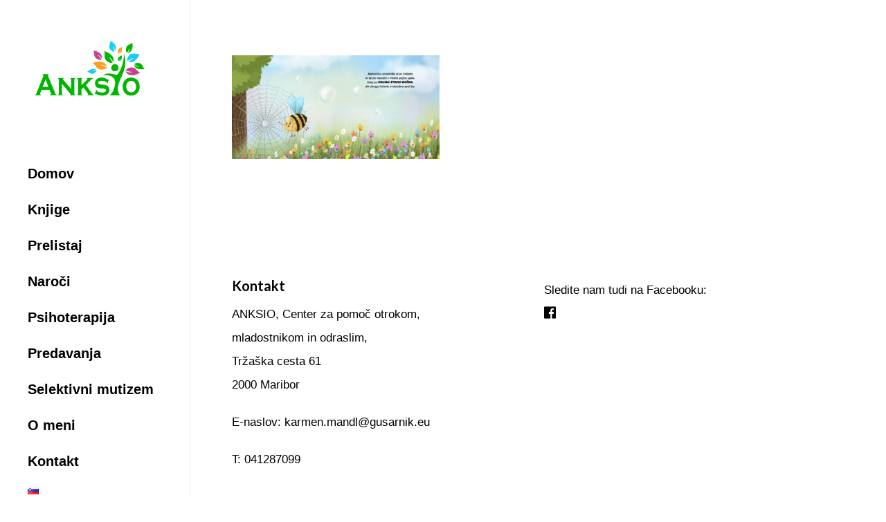

--- FILE ---
content_type: text/html; charset=UTF-8
request_url: https://gusarnik.eu/prelistaj-knjigo/nasmeh210/
body_size: 11848
content:
<!DOCTYPE html>

<html dir="ltr" lang="sl-SI" prefix="og: https://ogp.me/ns#" class="no-js">
<head>
	
	<meta charset="UTF-8">
	
	<meta name="viewport" content="width=device-width, initial-scale=1, maximum-scale=1, user-scalable=0" /><title>nasmeh210 | Moje supermoči</title>

		<!-- All in One SEO 4.9.2 - aioseo.com -->
	<meta name="robots" content="max-image-preview:large" />
	<link rel="canonical" href="https://gusarnik.eu/prelistaj-knjigo/nasmeh210/" />
	<meta name="generator" content="All in One SEO (AIOSEO) 4.9.2" />
		<meta property="og:locale" content="sl_SI" />
		<meta property="og:site_name" content="Moje supermoči" />
		<meta property="og:type" content="article" />
		<meta property="og:title" content="nasmeh210 | Moje supermoči" />
		<meta property="og:url" content="https://gusarnik.eu/prelistaj-knjigo/nasmeh210/" />
		<meta property="fb:app_id" content="1492756637760850" />
		<meta property="og:image" content="https://gusarnik.eu/wp-content/uploads/2021/11/supermoci.jpg" />
		<meta property="og:image:secure_url" content="https://gusarnik.eu/wp-content/uploads/2021/11/supermoci.jpg" />
		<meta property="og:image:width" content="1783" />
		<meta property="og:image:height" content="2551" />
		<meta property="article:published_time" content="2022-07-08T20:02:05+00:00" />
		<meta property="article:modified_time" content="2022-07-08T20:02:05+00:00" />
		<meta property="article:publisher" content="https://www.facebook.com/gusarnik/?eid=ARDIRCvmAx6SqncM83417oHGjMOYAk1M-se02UrQ0_A1r8Z2TK-0d6rwuGRuIZhKkJcPJEnkkbDGM30G" />
		<meta name="twitter:card" content="summary" />
		<meta name="twitter:title" content="nasmeh210 | Moje supermoči" />
		<meta name="twitter:image" content="https://gusarnik.eu/wp-content/uploads/2020/07/c2-1.jpg" />
		<script type="application/ld+json" class="aioseo-schema">
			{"@context":"https:\/\/schema.org","@graph":[{"@type":"BreadcrumbList","@id":"https:\/\/gusarnik.eu\/prelistaj-knjigo\/nasmeh210\/#breadcrumblist","itemListElement":[{"@type":"ListItem","@id":"https:\/\/gusarnik.eu#listItem","position":1,"name":"Home","item":"https:\/\/gusarnik.eu","nextItem":{"@type":"ListItem","@id":"https:\/\/gusarnik.eu\/prelistaj-knjigo\/nasmeh210\/#listItem","name":"nasmeh210"}},{"@type":"ListItem","@id":"https:\/\/gusarnik.eu\/prelistaj-knjigo\/nasmeh210\/#listItem","position":2,"name":"nasmeh210","previousItem":{"@type":"ListItem","@id":"https:\/\/gusarnik.eu#listItem","name":"Home"}}]},{"@type":"ItemPage","@id":"https:\/\/gusarnik.eu\/prelistaj-knjigo\/nasmeh210\/#itempage","url":"https:\/\/gusarnik.eu\/prelistaj-knjigo\/nasmeh210\/","name":"nasmeh210 | Moje supermo\u010di","inLanguage":"sl-SI","isPartOf":{"@id":"https:\/\/gusarnik.eu\/#website"},"breadcrumb":{"@id":"https:\/\/gusarnik.eu\/prelistaj-knjigo\/nasmeh210\/#breadcrumblist"},"author":{"@id":"https:\/\/gusarnik.eu\/author\/admin\/#author"},"creator":{"@id":"https:\/\/gusarnik.eu\/author\/admin\/#author"},"datePublished":"2022-07-08T20:02:05+00:00","dateModified":"2022-07-08T20:02:05+00:00"},{"@type":"Organization","@id":"https:\/\/gusarnik.eu\/#organization","name":"Anksio","description":"Podarite otroku znanje za \u017eivljenje","url":"https:\/\/gusarnik.eu\/","logo":{"@type":"ImageObject","url":"https:\/\/gusarnik.eu\/wp-content\/uploads\/2021\/11\/logo.png","@id":"https:\/\/gusarnik.eu\/prelistaj-knjigo\/nasmeh210\/#organizationLogo","width":103,"height":51},"image":{"@id":"https:\/\/gusarnik.eu\/prelistaj-knjigo\/nasmeh210\/#organizationLogo"}},{"@type":"Person","@id":"https:\/\/gusarnik.eu\/author\/admin\/#author","url":"https:\/\/gusarnik.eu\/author\/admin\/","name":"admin","image":{"@type":"ImageObject","@id":"https:\/\/gusarnik.eu\/prelistaj-knjigo\/nasmeh210\/#authorImage","url":"https:\/\/secure.gravatar.com\/avatar\/9f6b80bf86f218e0a0acc98dc40358640bacebfbec0d7d6a724a495d57b7240b?s=96&d=mm&r=g","width":96,"height":96,"caption":"admin"}},{"@type":"WebSite","@id":"https:\/\/gusarnik.eu\/#website","url":"https:\/\/gusarnik.eu\/","name":"Moje supermo\u010di","description":"Podarite otroku znanje za \u017eivljenje","inLanguage":"sl-SI","publisher":{"@id":"https:\/\/gusarnik.eu\/#organization"}}]}
		</script>
		<!-- All in One SEO -->

<link rel='dns-prefetch' href='//fonts.googleapis.com' />
<link rel="alternate" type="application/rss+xml" title="Moje supermoči &raquo; Vir" href="https://gusarnik.eu/feed/" />
<link rel="alternate" type="application/rss+xml" title="Moje supermoči &raquo; Vir komentarjev" href="https://gusarnik.eu/comments/feed/" />
<link rel="alternate" type="application/rss+xml" title="Moje supermoči &raquo; nasmeh210 Vir komentarjev" href="https://gusarnik.eu/prelistaj-knjigo/nasmeh210/feed/" />
<link rel="alternate" title="oEmbed (JSON)" type="application/json+oembed" href="https://gusarnik.eu/wp-json/oembed/1.0/embed?url=https%3A%2F%2Fgusarnik.eu%2Fprelistaj-knjigo%2Fnasmeh210%2F&#038;lang=sl" />
<link rel="alternate" title="oEmbed (XML)" type="text/xml+oembed" href="https://gusarnik.eu/wp-json/oembed/1.0/embed?url=https%3A%2F%2Fgusarnik.eu%2Fprelistaj-knjigo%2Fnasmeh210%2F&#038;format=xml&#038;lang=sl" />
<style id='wp-img-auto-sizes-contain-inline-css' type='text/css'>
img:is([sizes=auto i],[sizes^="auto," i]){contain-intrinsic-size:3000px 1500px}
/*# sourceURL=wp-img-auto-sizes-contain-inline-css */
</style>

<style id='wp-emoji-styles-inline-css' type='text/css'>

	img.wp-smiley, img.emoji {
		display: inline !important;
		border: none !important;
		box-shadow: none !important;
		height: 1em !important;
		width: 1em !important;
		margin: 0 0.07em !important;
		vertical-align: -0.1em !important;
		background: none !important;
		padding: 0 !important;
	}
/*# sourceURL=wp-emoji-styles-inline-css */
</style>
<link rel='stylesheet' id='wp-block-library-css' href='https://gusarnik.eu/wp-includes/css/dist/block-library/style.min.css?ver=6.9' type='text/css' media='all' />
<style id='global-styles-inline-css' type='text/css'>
:root{--wp--preset--aspect-ratio--square: 1;--wp--preset--aspect-ratio--4-3: 4/3;--wp--preset--aspect-ratio--3-4: 3/4;--wp--preset--aspect-ratio--3-2: 3/2;--wp--preset--aspect-ratio--2-3: 2/3;--wp--preset--aspect-ratio--16-9: 16/9;--wp--preset--aspect-ratio--9-16: 9/16;--wp--preset--color--black: #000000;--wp--preset--color--cyan-bluish-gray: #abb8c3;--wp--preset--color--white: #ffffff;--wp--preset--color--pale-pink: #f78da7;--wp--preset--color--vivid-red: #cf2e2e;--wp--preset--color--luminous-vivid-orange: #ff6900;--wp--preset--color--luminous-vivid-amber: #fcb900;--wp--preset--color--light-green-cyan: #7bdcb5;--wp--preset--color--vivid-green-cyan: #00d084;--wp--preset--color--pale-cyan-blue: #8ed1fc;--wp--preset--color--vivid-cyan-blue: #0693e3;--wp--preset--color--vivid-purple: #9b51e0;--wp--preset--gradient--vivid-cyan-blue-to-vivid-purple: linear-gradient(135deg,rgb(6,147,227) 0%,rgb(155,81,224) 100%);--wp--preset--gradient--light-green-cyan-to-vivid-green-cyan: linear-gradient(135deg,rgb(122,220,180) 0%,rgb(0,208,130) 100%);--wp--preset--gradient--luminous-vivid-amber-to-luminous-vivid-orange: linear-gradient(135deg,rgb(252,185,0) 0%,rgb(255,105,0) 100%);--wp--preset--gradient--luminous-vivid-orange-to-vivid-red: linear-gradient(135deg,rgb(255,105,0) 0%,rgb(207,46,46) 100%);--wp--preset--gradient--very-light-gray-to-cyan-bluish-gray: linear-gradient(135deg,rgb(238,238,238) 0%,rgb(169,184,195) 100%);--wp--preset--gradient--cool-to-warm-spectrum: linear-gradient(135deg,rgb(74,234,220) 0%,rgb(151,120,209) 20%,rgb(207,42,186) 40%,rgb(238,44,130) 60%,rgb(251,105,98) 80%,rgb(254,248,76) 100%);--wp--preset--gradient--blush-light-purple: linear-gradient(135deg,rgb(255,206,236) 0%,rgb(152,150,240) 100%);--wp--preset--gradient--blush-bordeaux: linear-gradient(135deg,rgb(254,205,165) 0%,rgb(254,45,45) 50%,rgb(107,0,62) 100%);--wp--preset--gradient--luminous-dusk: linear-gradient(135deg,rgb(255,203,112) 0%,rgb(199,81,192) 50%,rgb(65,88,208) 100%);--wp--preset--gradient--pale-ocean: linear-gradient(135deg,rgb(255,245,203) 0%,rgb(182,227,212) 50%,rgb(51,167,181) 100%);--wp--preset--gradient--electric-grass: linear-gradient(135deg,rgb(202,248,128) 0%,rgb(113,206,126) 100%);--wp--preset--gradient--midnight: linear-gradient(135deg,rgb(2,3,129) 0%,rgb(40,116,252) 100%);--wp--preset--font-size--small: 13px;--wp--preset--font-size--medium: 20px;--wp--preset--font-size--large: 36px;--wp--preset--font-size--x-large: 42px;--wp--preset--spacing--20: 0.44rem;--wp--preset--spacing--30: 0.67rem;--wp--preset--spacing--40: 1rem;--wp--preset--spacing--50: 1.5rem;--wp--preset--spacing--60: 2.25rem;--wp--preset--spacing--70: 3.38rem;--wp--preset--spacing--80: 5.06rem;--wp--preset--shadow--natural: 6px 6px 9px rgba(0, 0, 0, 0.2);--wp--preset--shadow--deep: 12px 12px 50px rgba(0, 0, 0, 0.4);--wp--preset--shadow--sharp: 6px 6px 0px rgba(0, 0, 0, 0.2);--wp--preset--shadow--outlined: 6px 6px 0px -3px rgb(255, 255, 255), 6px 6px rgb(0, 0, 0);--wp--preset--shadow--crisp: 6px 6px 0px rgb(0, 0, 0);}:where(.is-layout-flex){gap: 0.5em;}:where(.is-layout-grid){gap: 0.5em;}body .is-layout-flex{display: flex;}.is-layout-flex{flex-wrap: wrap;align-items: center;}.is-layout-flex > :is(*, div){margin: 0;}body .is-layout-grid{display: grid;}.is-layout-grid > :is(*, div){margin: 0;}:where(.wp-block-columns.is-layout-flex){gap: 2em;}:where(.wp-block-columns.is-layout-grid){gap: 2em;}:where(.wp-block-post-template.is-layout-flex){gap: 1.25em;}:where(.wp-block-post-template.is-layout-grid){gap: 1.25em;}.has-black-color{color: var(--wp--preset--color--black) !important;}.has-cyan-bluish-gray-color{color: var(--wp--preset--color--cyan-bluish-gray) !important;}.has-white-color{color: var(--wp--preset--color--white) !important;}.has-pale-pink-color{color: var(--wp--preset--color--pale-pink) !important;}.has-vivid-red-color{color: var(--wp--preset--color--vivid-red) !important;}.has-luminous-vivid-orange-color{color: var(--wp--preset--color--luminous-vivid-orange) !important;}.has-luminous-vivid-amber-color{color: var(--wp--preset--color--luminous-vivid-amber) !important;}.has-light-green-cyan-color{color: var(--wp--preset--color--light-green-cyan) !important;}.has-vivid-green-cyan-color{color: var(--wp--preset--color--vivid-green-cyan) !important;}.has-pale-cyan-blue-color{color: var(--wp--preset--color--pale-cyan-blue) !important;}.has-vivid-cyan-blue-color{color: var(--wp--preset--color--vivid-cyan-blue) !important;}.has-vivid-purple-color{color: var(--wp--preset--color--vivid-purple) !important;}.has-black-background-color{background-color: var(--wp--preset--color--black) !important;}.has-cyan-bluish-gray-background-color{background-color: var(--wp--preset--color--cyan-bluish-gray) !important;}.has-white-background-color{background-color: var(--wp--preset--color--white) !important;}.has-pale-pink-background-color{background-color: var(--wp--preset--color--pale-pink) !important;}.has-vivid-red-background-color{background-color: var(--wp--preset--color--vivid-red) !important;}.has-luminous-vivid-orange-background-color{background-color: var(--wp--preset--color--luminous-vivid-orange) !important;}.has-luminous-vivid-amber-background-color{background-color: var(--wp--preset--color--luminous-vivid-amber) !important;}.has-light-green-cyan-background-color{background-color: var(--wp--preset--color--light-green-cyan) !important;}.has-vivid-green-cyan-background-color{background-color: var(--wp--preset--color--vivid-green-cyan) !important;}.has-pale-cyan-blue-background-color{background-color: var(--wp--preset--color--pale-cyan-blue) !important;}.has-vivid-cyan-blue-background-color{background-color: var(--wp--preset--color--vivid-cyan-blue) !important;}.has-vivid-purple-background-color{background-color: var(--wp--preset--color--vivid-purple) !important;}.has-black-border-color{border-color: var(--wp--preset--color--black) !important;}.has-cyan-bluish-gray-border-color{border-color: var(--wp--preset--color--cyan-bluish-gray) !important;}.has-white-border-color{border-color: var(--wp--preset--color--white) !important;}.has-pale-pink-border-color{border-color: var(--wp--preset--color--pale-pink) !important;}.has-vivid-red-border-color{border-color: var(--wp--preset--color--vivid-red) !important;}.has-luminous-vivid-orange-border-color{border-color: var(--wp--preset--color--luminous-vivid-orange) !important;}.has-luminous-vivid-amber-border-color{border-color: var(--wp--preset--color--luminous-vivid-amber) !important;}.has-light-green-cyan-border-color{border-color: var(--wp--preset--color--light-green-cyan) !important;}.has-vivid-green-cyan-border-color{border-color: var(--wp--preset--color--vivid-green-cyan) !important;}.has-pale-cyan-blue-border-color{border-color: var(--wp--preset--color--pale-cyan-blue) !important;}.has-vivid-cyan-blue-border-color{border-color: var(--wp--preset--color--vivid-cyan-blue) !important;}.has-vivid-purple-border-color{border-color: var(--wp--preset--color--vivid-purple) !important;}.has-vivid-cyan-blue-to-vivid-purple-gradient-background{background: var(--wp--preset--gradient--vivid-cyan-blue-to-vivid-purple) !important;}.has-light-green-cyan-to-vivid-green-cyan-gradient-background{background: var(--wp--preset--gradient--light-green-cyan-to-vivid-green-cyan) !important;}.has-luminous-vivid-amber-to-luminous-vivid-orange-gradient-background{background: var(--wp--preset--gradient--luminous-vivid-amber-to-luminous-vivid-orange) !important;}.has-luminous-vivid-orange-to-vivid-red-gradient-background{background: var(--wp--preset--gradient--luminous-vivid-orange-to-vivid-red) !important;}.has-very-light-gray-to-cyan-bluish-gray-gradient-background{background: var(--wp--preset--gradient--very-light-gray-to-cyan-bluish-gray) !important;}.has-cool-to-warm-spectrum-gradient-background{background: var(--wp--preset--gradient--cool-to-warm-spectrum) !important;}.has-blush-light-purple-gradient-background{background: var(--wp--preset--gradient--blush-light-purple) !important;}.has-blush-bordeaux-gradient-background{background: var(--wp--preset--gradient--blush-bordeaux) !important;}.has-luminous-dusk-gradient-background{background: var(--wp--preset--gradient--luminous-dusk) !important;}.has-pale-ocean-gradient-background{background: var(--wp--preset--gradient--pale-ocean) !important;}.has-electric-grass-gradient-background{background: var(--wp--preset--gradient--electric-grass) !important;}.has-midnight-gradient-background{background: var(--wp--preset--gradient--midnight) !important;}.has-small-font-size{font-size: var(--wp--preset--font-size--small) !important;}.has-medium-font-size{font-size: var(--wp--preset--font-size--medium) !important;}.has-large-font-size{font-size: var(--wp--preset--font-size--large) !important;}.has-x-large-font-size{font-size: var(--wp--preset--font-size--x-large) !important;}
/*# sourceURL=global-styles-inline-css */
</style>

<style id='classic-theme-styles-inline-css' type='text/css'>
/*! This file is auto-generated */
.wp-block-button__link{color:#fff;background-color:#32373c;border-radius:9999px;box-shadow:none;text-decoration:none;padding:calc(.667em + 2px) calc(1.333em + 2px);font-size:1.125em}.wp-block-file__button{background:#32373c;color:#fff;text-decoration:none}
/*# sourceURL=/wp-includes/css/classic-themes.min.css */
</style>
<link rel='stylesheet' id='contact-form-7-css' href='https://gusarnik.eu/wp-content/plugins/contact-form-7/includes/css/styles.css?ver=6.1.4' type='text/css' media='all' />
<link rel='stylesheet' id='font-awesome-css' href='https://gusarnik.eu/wp-content/themes/gusarnik/css/font-awesome.min.css?ver=4.6.4' type='text/css' media='all' />
<link rel='stylesheet' id='salient-grid-system-css' href='https://gusarnik.eu/wp-content/themes/gusarnik/css/grid-system.css?ver=12.0' type='text/css' media='all' />
<link rel='stylesheet' id='main-styles-css' href='https://gusarnik.eu/wp-content/themes/gusarnik/css/style.css?ver=12.0' type='text/css' media='all' />
<link rel='stylesheet' id='nectar-header-layout-left-css' href='https://gusarnik.eu/wp-content/themes/gusarnik/css/header/header-layout-left.css?ver=12.0' type='text/css' media='all' />
<link rel='stylesheet' id='nectar-header-perma-transparent-css' href='https://gusarnik.eu/wp-content/themes/gusarnik/css/header/header-perma-transparent.css?ver=12.0' type='text/css' media='all' />
<link rel='stylesheet' id='nectar-ocm-fullscreen-split-css' href='https://gusarnik.eu/wp-content/themes/gusarnik/css/off-canvas/fullscreen-split.css?ver=12.0' type='text/css' media='all' />
<link rel='stylesheet' id='fancyBox-css' href='https://gusarnik.eu/wp-content/themes/gusarnik/css/plugins/jquery.fancybox.css?ver=3.3.1' type='text/css' media='all' />
<link rel='stylesheet' id='nectar_default_font_open_sans-css' href='https://fonts.googleapis.com/css?family=Open+Sans%3A300%2C400%2C600%2C700&#038;subset=latin%2Clatin-ext' type='text/css' media='all' />
<link rel='stylesheet' id='responsive-css' href='https://gusarnik.eu/wp-content/themes/gusarnik/css/responsive.css?ver=12.0' type='text/css' media='all' />
<link rel='stylesheet' id='select2-css' href='https://gusarnik.eu/wp-content/themes/gusarnik/css/plugins/select2.css?ver=6.2' type='text/css' media='all' />
<link rel='stylesheet' id='skin-material-css' href='https://gusarnik.eu/wp-content/themes/gusarnik/css/skin-material.css?ver=12.0' type='text/css' media='all' />
<link rel='stylesheet' id='dynamic-css-css' href='https://gusarnik.eu/wp-content/themes/gusarnik/css/salient-dynamic-styles.css?ver=86745' type='text/css' media='all' />
<style id='dynamic-css-inline-css' type='text/css'>
#header-space{background-color:#ffffff}@media only screen and (min-width:1000px){#page-header-wrap.fullscreen-header,#page-header-wrap.fullscreen-header #page-header-bg,html:not(.nectar-box-roll-loaded) .nectar-box-roll > #page-header-bg.fullscreen-header,.nectar_fullscreen_zoom_recent_projects,#nectar_fullscreen_rows:not(.afterLoaded) > div{height:100vh;}.wpb_row.vc_row-o-full-height.top-level,.wpb_row.vc_row-o-full-height.top-level > .col.span_12{min-height:100vh;}.nectar-slider-wrap[data-fullscreen="true"]:not(.loaded),.nectar-slider-wrap[data-fullscreen="true"]:not(.loaded) .swiper-container{height:calc(100vh + 2px)!important;}.admin-bar .nectar-slider-wrap[data-fullscreen="true"]:not(.loaded),.admin-bar .nectar-slider-wrap[data-fullscreen="true"]:not(.loaded) .swiper-container{height:calc(100vh - 30px)!important;}}#nectar_fullscreen_rows{background-color:;}
.cform div.cleft
{float: left;
    padding: 10px;}
input[type=text], input[type=email], input[type=confirm_email],input[type=password], input[type=tel], input[type=url], input[type=search], input[type=date], textarea, .woocommerce input#coupon_code {
    padding-top: 7px;
    padding-bottom: 7px;
    padding-right: 15px;
    padding-left: 15px;
    line-height: 1em;
    background-color: rgba(0,0,0,0.04);
    border-radius: 4px;
    border: 2px solid rgba(0,0,0,0);font-size: 16px;
    width: 100%;color: #555; height:auto; line-height: 22px;
}
@media only screen and (max-width: 768px) {
.cform div.cleft{float:none;} 
.head-m-text h1{visibility:hidden;}
} 
.head-m-text h1{font-size:35px !important;line-height:75px !important;
padding:0 0 0 20px; text-shadow: 2px 10px 18px #000000;}

#header-outer[data-format="left-header"] #top .span_9{overflow:visible;}

.wpcf7 .wpcf7-response-output.wpcf7-validation-errors {
    background-color: #f06868; 
    color: #fff !important;
}
label span{color:#000;cursor:pointer;}
.grecaptcha-badge{display:none!important}
.full-width-content.vc_row-fluid .wpb_column .column-image-bg-wrap .column-image-bg {
    background-position: right bottom;}
.nectar-scrolling-text .nectar-scrolling-text-inner h2{line-height:90px !important;}
/*# sourceURL=dynamic-css-inline-css */
</style>
<link rel='stylesheet' id='redux-google-fonts-salient_redux-css' href='https://fonts.googleapis.com/css?family=Mali%3A700%7CGelasio%3A600italic%7CLato%3A700%2C400&#038;ver=1726559891' type='text/css' media='all' />
<script type="text/javascript" src="https://gusarnik.eu/wp-includes/js/jquery/jquery.min.js?ver=3.7.1" id="jquery-core-js"></script>
<script type="text/javascript" src="https://gusarnik.eu/wp-includes/js/jquery/jquery-migrate.min.js?ver=3.4.1" id="jquery-migrate-js"></script>
<link rel="https://api.w.org/" href="https://gusarnik.eu/wp-json/" /><link rel="alternate" title="JSON" type="application/json" href="https://gusarnik.eu/wp-json/wp/v2/media/1234" /><link rel="EditURI" type="application/rsd+xml" title="RSD" href="https://gusarnik.eu/xmlrpc.php?rsd" />
<meta name="generator" content="WordPress 6.9" />
<link rel='shortlink' href='https://gusarnik.eu/?p=1234' />
<script type="text/javascript"> var root = document.getElementsByTagName( "html" )[0]; root.setAttribute( "class", "js" ); </script>
<!-- Meta Pixel Code -->
<script type='text/javascript'>
!function(f,b,e,v,n,t,s){if(f.fbq)return;n=f.fbq=function(){n.callMethod?
n.callMethod.apply(n,arguments):n.queue.push(arguments)};if(!f._fbq)f._fbq=n;
n.push=n;n.loaded=!0;n.version='2.0';n.queue=[];t=b.createElement(e);t.async=!0;
t.src=v;s=b.getElementsByTagName(e)[0];s.parentNode.insertBefore(t,s)}(window,
document,'script','https://connect.facebook.net/en_US/fbevents.js');
</script>
<!-- End Meta Pixel Code -->
<script type='text/javascript'>var url = window.location.origin + '?ob=open-bridge';
            fbq('set', 'openbridge', '320154430115807', url);
fbq('init', '320154430115807', {}, {
    "agent": "wordpress-6.9-4.1.5"
})</script><script type='text/javascript'>
    fbq('track', 'PageView', []);
  </script><style type="text/css">.recentcomments a{display:inline !important;padding:0 !important;margin:0 !important;}</style><meta name="generator" content="Powered by WPBakery Page Builder - drag and drop page builder for WordPress."/>
<link rel="icon" href="https://gusarnik.eu/wp-content/uploads/2020/11/cropped-coverreklamaWEB-2-32x32.jpg" sizes="32x32" />
<link rel="icon" href="https://gusarnik.eu/wp-content/uploads/2020/11/cropped-coverreklamaWEB-2-192x192.jpg" sizes="192x192" />
<link rel="apple-touch-icon" href="https://gusarnik.eu/wp-content/uploads/2020/11/cropped-coverreklamaWEB-2-180x180.jpg" />
<meta name="msapplication-TileImage" content="https://gusarnik.eu/wp-content/uploads/2020/11/cropped-coverreklamaWEB-2-270x270.jpg" />
<noscript><style> .wpb_animate_when_almost_visible { opacity: 1; }</style></noscript>	
</head>


<body class="attachment wp-singular attachment-template-default attachmentid-1234 attachment-jpeg wp-theme-gusarnik material wpb-js-composer js-comp-ver-6.1 vc_responsive" data-footer-reveal="false" data-footer-reveal-shadow="none" data-header-format="left-header" data-body-border="off" data-boxed-style="" data-header-breakpoint="1000" data-dropdown-style="minimal" data-cae="easeOutQuart" data-cad="1700" data-megamenu-width="contained" data-aie="fade-in" data-ls="fancybox" data-apte="standard" data-hhun="0" data-fancy-form-rcs="1" data-form-style="default" data-form-submit="regular" data-is="minimal" data-button-style="slightly_rounded_shadow" data-user-account-button="false" data-flex-cols="true" data-col-gap="40px" data-header-inherit-rc="false" data-header-search="false" data-animated-anchors="true" data-ajax-transitions="false" data-full-width-header="true" data-slide-out-widget-area="true" data-slide-out-widget-area-style="fullscreen-split" data-user-set-ocm="off" data-loading-animation="none" data-bg-header="false" data-responsive="1" data-ext-responsive="true" data-header-resize="0" data-header-color="custom" data-cart="false" data-remove-m-parallax="" data-remove-m-video-bgs="" data-m-animate="1" data-force-header-trans-color="light" data-smooth-scrolling="0" data-permanent-transparent="false" >
	
	<script type="text/javascript"> if(navigator.userAgent.match(/(Android|iPod|iPhone|iPad|BlackBerry|IEMobile|Opera Mini)/)) { document.body.className += " using-mobile-browser "; } </script><div class="ocm-effect-wrap"><div class="ocm-effect-wrap-inner">	
	<div id="header-space"  data-header-mobile-fixed='1'></div> 
	
		
	<div id="header-outer" data-has-menu="true" data-has-buttons="no" data-header-button_style="shadow_hover_scale" data-using-pr-menu="false" data-mobile-fixed="1" data-ptnm="false" data-lhe="animated_underline" data-user-set-bg="#ffffff" data-format="left-header" data-permanent-transparent="false" data-megamenu-rt="0" data-remove-fixed="0" data-header-resize="0" data-cart="false" data-transparency-option="" data-box-shadow="large" data-shrink-num="6" data-using-secondary="0" data-using-logo="1" data-logo-height="155" data-m-logo-height="60" data-padding="20" data-full-width="true" data-condense="false" >
		
		
<header id="top">
	<div class="container">
		<div class="row">
			<div class="col span_3">
				<a id="logo" href="https://gusarnik.eu" data-supplied-ml-starting-dark="false" data-supplied-ml-starting="false" data-supplied-ml="true" >
					<img class="stnd  dark-version" alt="Moje supermoči" src="https://gusarnik.eu/wp-content/uploads/2021/12/logo_web.png"  /><img class="mobile-only-logo" alt="Moje supermoči" src="https://gusarnik.eu/wp-content/uploads/2021/12/logo_web1.png" /> 
				</a>
				
							</div><!--/span_3-->
			
			<div class="col span_9 col_last">
									<div class="slide-out-widget-area-toggle mobile-icon fullscreen-split" data-custom-color="true" data-icon-animation="simple-transform">
						<div> <a href="#sidewidgetarea" aria-label="Navigation Menu" aria-expanded="false" class="closed">
							<span aria-hidden="true"> <i class="lines-button x2"> <i class="lines"></i> </i> </span>
						</a></div> 
					</div>
								
				<div class="nav-outer">					
					<nav>
						
						<ul class="sf-menu">	
							<li id="menu-item-297" class="menu-item menu-item-type-post_type menu-item-object-page menu-item-home menu-item-297"><a href="https://gusarnik.eu/"><span>Domov</span></a></li>
<li id="menu-item-1641" class="menu-item menu-item-type-post_type menu-item-object-page menu-item-1641"><a href="https://gusarnik.eu/knjige/"><span>Knjige</span></a></li>
<li id="menu-item-300" class="menu-item menu-item-type-post_type menu-item-object-page menu-item-300"><a href="https://gusarnik.eu/prelistaj-knjigo/"><span>Prelistaj</span></a></li>
<li id="menu-item-301" class="menu-item menu-item-type-post_type menu-item-object-page menu-item-301"><a href="https://gusarnik.eu/naroci-knjigo/"><span>Naroči</span></a></li>
<li id="menu-item-1658" class="menu-item menu-item-type-post_type menu-item-object-page menu-item-1658"><a href="https://gusarnik.eu/svetovanje/"><span>Psihoterapija</span></a></li>
<li id="menu-item-1654" class="menu-item menu-item-type-post_type menu-item-object-page menu-item-1654"><a href="https://gusarnik.eu/predavanja/"><span>Predavanja</span></a></li>
<li id="menu-item-989" class="menu-item menu-item-type-post_type menu-item-object-page menu-item-989"><a href="https://gusarnik.eu/selektivni-mutizem/"><span>Selektivni mutizem</span></a></li>
<li id="menu-item-299" class="menu-item menu-item-type-post_type menu-item-object-page menu-item-299"><a href="https://gusarnik.eu/o-avtorici/"><span>O meni</span></a></li>
<li id="menu-item-302" class="menu-item menu-item-type-post_type menu-item-object-page menu-item-302"><a href="https://gusarnik.eu/kontakt/"><span>Kontakt</span></a></li>
<li id="menu-item-1148-sl" class="lang-item lang-item-10 lang-item-sl current-lang no-translation lang-item-first menu-item menu-item-type-custom menu-item-object-custom menu-item-home menu-item-1148-sl"><a href="https://gusarnik.eu/" hreflang="sl-SI" lang="sl-SI"><span><img src="[data-uri]" alt="Slovenščina" width="16" height="11" style="width: 16px; height: 11px;" /></span></a></li>
<li id="menu-item-1148-de" class="lang-item lang-item-8 lang-item-de no-translation menu-item menu-item-type-custom menu-item-object-custom menu-item-1148-de"><a href="https://gusarnik.eu/de/domov-2/" hreflang="de-DE" lang="de-DE"><span><img src="[data-uri]" alt="Deutsch" width="16" height="11" style="width: 16px; height: 11px;" /></span></a></li>
						</ul>
						

													<ul class="buttons sf-menu" data-user-set-ocm="off">
								
																
							</ul>
												
					</nav>
					
					</div>					
				</div><!--/span_9-->
				
								
			</div><!--/row-->
					</div><!--/container-->
	</header>
		
	</div>
	
		
	<div id="ajax-content-wrap">
		
		
<div class="container-wrap">
	<div class="container main-content">
		<div class="row">
			
			<p class="attachment"><a href='https://gusarnik.eu/wp-content/uploads/2022/07/nasmeh210-scaled.jpg'><img decoding="async" width="300" height="150" src="https://gusarnik.eu/wp-content/uploads/2022/07/nasmeh210-300x150.jpg" class="attachment-medium size-medium" alt="" srcset="https://gusarnik.eu/wp-content/uploads/2022/07/nasmeh210-300x150.jpg 300w, https://gusarnik.eu/wp-content/uploads/2022/07/nasmeh210-1024x512.jpg 1024w, https://gusarnik.eu/wp-content/uploads/2022/07/nasmeh210-768x384.jpg 768w, https://gusarnik.eu/wp-content/uploads/2022/07/nasmeh210-1536x768.jpg 1536w, https://gusarnik.eu/wp-content/uploads/2022/07/nasmeh210-2048x1024.jpg 2048w, https://gusarnik.eu/wp-content/uploads/2022/07/nasmeh210-1000x500.jpg 1000w, https://gusarnik.eu/wp-content/uploads/2022/07/nasmeh210-670x335.jpg 670w" sizes="(max-width: 300px) 100vw, 300px" /></a></p>
			
		</div><!--/row-->
	</div><!--/container-->
</div><!--/container-wrap-->


<div id="footer-outer" data-midnight="light" data-cols="2" data-custom-color="true" data-disable-copyright="false" data-matching-section-color="false" data-copyright-line="true" data-using-bg-img="false" data-bg-img-overlay="0.8" data-full-width="false" data-using-widget-area="true" data-link-hover="underline">
	
		
	<div id="footer-widgets" data-has-widgets="true" data-cols="2">
		
		<div class="container">
			
						
			<div class="row">
				
								
				<div class="col span_6">
					<!-- Footer widget area 1 -->
					<div id="text-1" class="widget widget_text"><h4>Kontakt</h4>			<div class="textwidget"><p>ANKSIO, Center za pomoč otrokom,<br />
mladostnikom in odraslim,<br />
Tržaška cesta 61<br />
2000 Maribor</p>
<p>E-naslov: <a href="mailto:karmen.mandl@gmail.com">karmen.mandl@gusarnik.eu</a></p>
<p>T: <a href="tel:041287099">041287099</a></p>
</div>
		</div>					</div><!--/span_3-->
					
											
						<div class="col span_6">
							<!-- Footer widget area 2 -->
							<div id="custom_html-2" class="widget_text widget widget_custom_html"><div class="textwidget custom-html-widget">Sledite nam tudi na Facebooku: <br>
<a target="_blank" href="https://www.facebook.com/Pomagaj-gusarju-Niku-102338904789055/"><i class="fa fa-facebook-official"></i> </a></div></div>								
							</div><!--/span_3-->
							
												
						
													
															
							</div><!--/row-->
							
														
						</div><!--/container-->
						
					</div><!--/footer-widgets-->
					
					
  <div class="row" id="copyright" data-layout="default">
	
	<div class="container">
	   
				<div class="col span_5">
		   
					   
						<p>&copy; 2026 Moje supermoči. 
					   			 </p>
					   
		</div><!--/span_5-->
			   
	  <div class="col span_7 col_last">
		<ul class="social">
					  		  		  		  		  		  		  		  		  		  		  		  		  		  		  		  		  		  		  		  		  		  		  		  		  		  		                                 		</ul>
	  </div><!--/span_7-->

	  	
	</div><!--/container-->
	
  </div><!--/row-->
  
		
</div><!--/footer-outer-->

	
	<div id="slide-out-widget-area-bg" class="fullscreen-split hidden solid">
				</div>
		
		<div id="slide-out-widget-area" class="fullscreen-split hidden" data-dropdown-func="separate-dropdown-parent-link" data-back-txt="Back">
			
			<div class="inner-wrap">			
			<div class="inner" data-prepend-menu-mobile="true">
				
				<a class="slide_out_area_close" href="#">
					<span class="close-wrap"> <span class="close-line close-line1"></span> <span class="close-line close-line2"></span> </span>				</a>
				
				
				<div class="container normal-container"><div class="left-side">					<div class="off-canvas-menu-container mobile-only">
						
												
						<ul class="menu">
							<li class="menu-item menu-item-type-post_type menu-item-object-page menu-item-home menu-item-297"><a href="https://gusarnik.eu/">Domov</a></li>
<li class="menu-item menu-item-type-post_type menu-item-object-page menu-item-1641"><a href="https://gusarnik.eu/knjige/">Knjige</a></li>
<li class="menu-item menu-item-type-post_type menu-item-object-page menu-item-300"><a href="https://gusarnik.eu/prelistaj-knjigo/">Prelistaj</a></li>
<li class="menu-item menu-item-type-post_type menu-item-object-page menu-item-301"><a href="https://gusarnik.eu/naroci-knjigo/">Naroči</a></li>
<li class="menu-item menu-item-type-post_type menu-item-object-page menu-item-1658"><a href="https://gusarnik.eu/svetovanje/">Psihoterapija</a></li>
<li class="menu-item menu-item-type-post_type menu-item-object-page menu-item-1654"><a href="https://gusarnik.eu/predavanja/">Predavanja</a></li>
<li class="menu-item menu-item-type-post_type menu-item-object-page menu-item-989"><a href="https://gusarnik.eu/selektivni-mutizem/">Selektivni mutizem</a></li>
<li class="menu-item menu-item-type-post_type menu-item-object-page menu-item-299"><a href="https://gusarnik.eu/o-avtorici/">O meni</a></li>
<li class="menu-item menu-item-type-post_type menu-item-object-page menu-item-302"><a href="https://gusarnik.eu/kontakt/">Kontakt</a></li>
<li class="lang-item lang-item-10 lang-item-sl current-lang no-translation lang-item-first menu-item menu-item-type-custom menu-item-object-custom menu-item-home menu-item-1148-sl"><a href="https://gusarnik.eu/" hreflang="sl-SI" lang="sl-SI"><img src="[data-uri]" alt="Slovenščina" width="16" height="11" style="width: 16px; height: 11px;" /></a></li>
<li class="lang-item lang-item-8 lang-item-de no-translation menu-item menu-item-type-custom menu-item-object-custom menu-item-1148-de"><a href="https://gusarnik.eu/de/domov-2/" hreflang="de-DE" lang="de-DE"><img src="[data-uri]" alt="Deutsch" width="16" height="11" style="width: 16px; height: 11px;" /></a></li>
							
						</ul>
						
						<ul class="menu secondary-header-items">
													</ul>
					</div>
					</div><div class="right-side"><div class="right-side-inner">							
							<div class="widget">			
								
							</div>
							<div class="bottom-meta-wrap"><ul class="off-canvas-social-links"><li><a target="_blank" href="https://www.facebook.com/Pomagaj-gusarju-Niku-102338904789055/"><i class="fa fa-facebook"></i></a></li></ul></div><!--/bottom-meta-wrap--></div></div></div>					
				</div>
				
				</div> <!--/inner-wrap-->					
				</div>
		
</div> <!--/ajax-content-wrap-->

</div></div><!--/ocm-effect-wrap--><script type="speculationrules">
{"prefetch":[{"source":"document","where":{"and":[{"href_matches":"/*"},{"not":{"href_matches":["/wp-*.php","/wp-admin/*","/wp-content/uploads/*","/wp-content/*","/wp-content/plugins/*","/wp-content/themes/gusarnik/*","/*\\?(.+)"]}},{"not":{"selector_matches":"a[rel~=\"nofollow\"]"}},{"not":{"selector_matches":".no-prefetch, .no-prefetch a"}}]},"eagerness":"conservative"}]}
</script>
    <!-- Meta Pixel Event Code -->
    <script type='text/javascript'>
        document.addEventListener( 'wpcf7mailsent', function( event ) {
        if( "fb_pxl_code" in event.detail.apiResponse){
            eval(event.detail.apiResponse.fb_pxl_code);
        }
        }, false );
    </script>
    <!-- End Meta Pixel Event Code -->
        <div id='fb-pxl-ajax-code'></div><script type="module"  src="https://gusarnik.eu/wp-content/plugins/all-in-one-seo-pack/dist/Lite/assets/table-of-contents.95d0dfce.js?ver=4.9.2" id="aioseo/js/src/vue/standalone/blocks/table-of-contents/frontend.js-js"></script>
<script type="text/javascript" src="https://gusarnik.eu/wp-includes/js/dist/hooks.min.js?ver=dd5603f07f9220ed27f1" id="wp-hooks-js"></script>
<script type="text/javascript" src="https://gusarnik.eu/wp-includes/js/dist/i18n.min.js?ver=c26c3dc7bed366793375" id="wp-i18n-js"></script>
<script type="text/javascript" id="wp-i18n-js-after">
/* <![CDATA[ */
wp.i18n.setLocaleData( { 'text direction\u0004ltr': [ 'ltr' ] } );
//# sourceURL=wp-i18n-js-after
/* ]]> */
</script>
<script type="text/javascript" src="https://gusarnik.eu/wp-content/plugins/contact-form-7/includes/swv/js/index.js?ver=6.1.4" id="swv-js"></script>
<script type="text/javascript" id="contact-form-7-js-before">
/* <![CDATA[ */
var wpcf7 = {
    "api": {
        "root": "https:\/\/gusarnik.eu\/wp-json\/",
        "namespace": "contact-form-7\/v1"
    },
    "cached": 1
};
//# sourceURL=contact-form-7-js-before
/* ]]> */
</script>
<script type="text/javascript" src="https://gusarnik.eu/wp-content/plugins/contact-form-7/includes/js/index.js?ver=6.1.4" id="contact-form-7-js"></script>
<script type="text/javascript" id="pll_cookie_script-js-after">
/* <![CDATA[ */
(function() {
				var expirationDate = new Date();
				expirationDate.setTime( expirationDate.getTime() + 31536000 * 1000 );
				document.cookie = "pll_language=sl; expires=" + expirationDate.toUTCString() + "; path=/; secure; SameSite=Lax";
			}());

//# sourceURL=pll_cookie_script-js-after
/* ]]> */
</script>
<script type="text/javascript" src="https://gusarnik.eu/wp-content/themes/gusarnik/js/third-party/jquery.easing.js?ver=1.3" id="jquery-easing-js"></script>
<script type="text/javascript" src="https://gusarnik.eu/wp-content/themes/gusarnik/js/third-party/jquery.mousewheel.js?ver=3.1.13" id="jquery-mousewheel-js"></script>
<script type="text/javascript" src="https://gusarnik.eu/wp-content/themes/gusarnik/js/priority.js?ver=12.0" id="nectar_priority-js"></script>
<script type="text/javascript" src="https://gusarnik.eu/wp-content/themes/gusarnik/js/third-party/transit.js?ver=0.9.9" id="nectar-transit-js"></script>
<script type="text/javascript" src="https://gusarnik.eu/wp-content/themes/gusarnik/js/third-party/waypoints.js?ver=4.0.1" id="nectar-waypoints-js"></script>
<script type="text/javascript" src="https://gusarnik.eu/wp-content/themes/gusarnik/js/third-party/imagesLoaded.min.js?ver=4.1.4" id="imagesLoaded-js"></script>
<script type="text/javascript" src="https://gusarnik.eu/wp-content/themes/gusarnik/js/third-party/hoverintent.js?ver=1.9" id="hoverintent-js"></script>
<script type="text/javascript" src="https://gusarnik.eu/wp-content/themes/gusarnik/js/third-party/jquery.fancybox.min.js?ver=3.3.1" id="fancyBox-js"></script>
<script type="text/javascript" src="https://gusarnik.eu/wp-content/themes/gusarnik/js/third-party/superfish.js?ver=1.4.8" id="superfish-js"></script>
<script type="text/javascript" id="nectar-frontend-js-extra">
/* <![CDATA[ */
var nectarLove = {"ajaxurl":"https://gusarnik.eu/wp-admin/admin-ajax.php","postID":"1234","rooturl":"https://gusarnik.eu","disqusComments":"false","loveNonce":"d69f1ebcfc","mapApiKey":""};
//# sourceURL=nectar-frontend-js-extra
/* ]]> */
</script>
<script type="text/javascript" src="https://gusarnik.eu/wp-content/themes/gusarnik/js/init.js?ver=12.0" id="nectar-frontend-js"></script>
<script type="text/javascript" src="https://gusarnik.eu/wp-content/plugins/salient-core/js/third-party/touchswipe.min.js?ver=1.0" id="touchswipe-js"></script>
<script type="text/javascript" src="https://gusarnik.eu/wp-content/themes/gusarnik/js/third-party/select2.min.js?ver=3.5.2" id="select2-js"></script>
<script type="text/javascript" src="https://gusarnik.eu/wp-includes/js/comment-reply.min.js?ver=6.9" id="comment-reply-js" async="async" data-wp-strategy="async" fetchpriority="low"></script>
<script type="text/javascript" src="https://www.google.com/recaptcha/api.js?render=6LejZO8UAAAAAMJpFXKcVEX1s_SAyHACBRg93I9s&amp;ver=3.0" id="google-recaptcha-js"></script>
<script type="text/javascript" src="https://gusarnik.eu/wp-includes/js/dist/vendor/wp-polyfill.min.js?ver=3.15.0" id="wp-polyfill-js"></script>
<script type="text/javascript" id="wpcf7-recaptcha-js-before">
/* <![CDATA[ */
var wpcf7_recaptcha = {
    "sitekey": "6LejZO8UAAAAAMJpFXKcVEX1s_SAyHACBRg93I9s",
    "actions": {
        "homepage": "homepage",
        "contactform": "contactform"
    }
};
//# sourceURL=wpcf7-recaptcha-js-before
/* ]]> */
</script>
<script type="text/javascript" src="https://gusarnik.eu/wp-content/plugins/contact-form-7/modules/recaptcha/index.js?ver=6.1.4" id="wpcf7-recaptcha-js"></script>
<script id="wp-emoji-settings" type="application/json">
{"baseUrl":"https://s.w.org/images/core/emoji/17.0.2/72x72/","ext":".png","svgUrl":"https://s.w.org/images/core/emoji/17.0.2/svg/","svgExt":".svg","source":{"concatemoji":"https://gusarnik.eu/wp-includes/js/wp-emoji-release.min.js?ver=6.9"}}
</script>
<script type="module">
/* <![CDATA[ */
/*! This file is auto-generated */
const a=JSON.parse(document.getElementById("wp-emoji-settings").textContent),o=(window._wpemojiSettings=a,"wpEmojiSettingsSupports"),s=["flag","emoji"];function i(e){try{var t={supportTests:e,timestamp:(new Date).valueOf()};sessionStorage.setItem(o,JSON.stringify(t))}catch(e){}}function c(e,t,n){e.clearRect(0,0,e.canvas.width,e.canvas.height),e.fillText(t,0,0);t=new Uint32Array(e.getImageData(0,0,e.canvas.width,e.canvas.height).data);e.clearRect(0,0,e.canvas.width,e.canvas.height),e.fillText(n,0,0);const a=new Uint32Array(e.getImageData(0,0,e.canvas.width,e.canvas.height).data);return t.every((e,t)=>e===a[t])}function p(e,t){e.clearRect(0,0,e.canvas.width,e.canvas.height),e.fillText(t,0,0);var n=e.getImageData(16,16,1,1);for(let e=0;e<n.data.length;e++)if(0!==n.data[e])return!1;return!0}function u(e,t,n,a){switch(t){case"flag":return n(e,"\ud83c\udff3\ufe0f\u200d\u26a7\ufe0f","\ud83c\udff3\ufe0f\u200b\u26a7\ufe0f")?!1:!n(e,"\ud83c\udde8\ud83c\uddf6","\ud83c\udde8\u200b\ud83c\uddf6")&&!n(e,"\ud83c\udff4\udb40\udc67\udb40\udc62\udb40\udc65\udb40\udc6e\udb40\udc67\udb40\udc7f","\ud83c\udff4\u200b\udb40\udc67\u200b\udb40\udc62\u200b\udb40\udc65\u200b\udb40\udc6e\u200b\udb40\udc67\u200b\udb40\udc7f");case"emoji":return!a(e,"\ud83e\u1fac8")}return!1}function f(e,t,n,a){let r;const o=(r="undefined"!=typeof WorkerGlobalScope&&self instanceof WorkerGlobalScope?new OffscreenCanvas(300,150):document.createElement("canvas")).getContext("2d",{willReadFrequently:!0}),s=(o.textBaseline="top",o.font="600 32px Arial",{});return e.forEach(e=>{s[e]=t(o,e,n,a)}),s}function r(e){var t=document.createElement("script");t.src=e,t.defer=!0,document.head.appendChild(t)}a.supports={everything:!0,everythingExceptFlag:!0},new Promise(t=>{let n=function(){try{var e=JSON.parse(sessionStorage.getItem(o));if("object"==typeof e&&"number"==typeof e.timestamp&&(new Date).valueOf()<e.timestamp+604800&&"object"==typeof e.supportTests)return e.supportTests}catch(e){}return null}();if(!n){if("undefined"!=typeof Worker&&"undefined"!=typeof OffscreenCanvas&&"undefined"!=typeof URL&&URL.createObjectURL&&"undefined"!=typeof Blob)try{var e="postMessage("+f.toString()+"("+[JSON.stringify(s),u.toString(),c.toString(),p.toString()].join(",")+"));",a=new Blob([e],{type:"text/javascript"});const r=new Worker(URL.createObjectURL(a),{name:"wpTestEmojiSupports"});return void(r.onmessage=e=>{i(n=e.data),r.terminate(),t(n)})}catch(e){}i(n=f(s,u,c,p))}t(n)}).then(e=>{for(const n in e)a.supports[n]=e[n],a.supports.everything=a.supports.everything&&a.supports[n],"flag"!==n&&(a.supports.everythingExceptFlag=a.supports.everythingExceptFlag&&a.supports[n]);var t;a.supports.everythingExceptFlag=a.supports.everythingExceptFlag&&!a.supports.flag,a.supports.everything||((t=a.source||{}).concatemoji?r(t.concatemoji):t.wpemoji&&t.twemoji&&(r(t.twemoji),r(t.wpemoji)))});
//# sourceURL=https://gusarnik.eu/wp-includes/js/wp-emoji-loader.min.js
/* ]]> */
</script>
</body>
</html>

<!-- Page supported by LiteSpeed Cache 7.7 on 2026-01-15 04:47:38 -->

--- FILE ---
content_type: text/html; charset=utf-8
request_url: https://www.google.com/recaptcha/api2/anchor?ar=1&k=6LejZO8UAAAAAMJpFXKcVEX1s_SAyHACBRg93I9s&co=aHR0cHM6Ly9ndXNhcm5pay5ldTo0NDM.&hl=en&v=9TiwnJFHeuIw_s0wSd3fiKfN&size=invisible&anchor-ms=20000&execute-ms=30000&cb=p27z3f7ngo5z
body_size: 48212
content:
<!DOCTYPE HTML><html dir="ltr" lang="en"><head><meta http-equiv="Content-Type" content="text/html; charset=UTF-8">
<meta http-equiv="X-UA-Compatible" content="IE=edge">
<title>reCAPTCHA</title>
<style type="text/css">
/* cyrillic-ext */
@font-face {
  font-family: 'Roboto';
  font-style: normal;
  font-weight: 400;
  font-stretch: 100%;
  src: url(//fonts.gstatic.com/s/roboto/v48/KFO7CnqEu92Fr1ME7kSn66aGLdTylUAMa3GUBHMdazTgWw.woff2) format('woff2');
  unicode-range: U+0460-052F, U+1C80-1C8A, U+20B4, U+2DE0-2DFF, U+A640-A69F, U+FE2E-FE2F;
}
/* cyrillic */
@font-face {
  font-family: 'Roboto';
  font-style: normal;
  font-weight: 400;
  font-stretch: 100%;
  src: url(//fonts.gstatic.com/s/roboto/v48/KFO7CnqEu92Fr1ME7kSn66aGLdTylUAMa3iUBHMdazTgWw.woff2) format('woff2');
  unicode-range: U+0301, U+0400-045F, U+0490-0491, U+04B0-04B1, U+2116;
}
/* greek-ext */
@font-face {
  font-family: 'Roboto';
  font-style: normal;
  font-weight: 400;
  font-stretch: 100%;
  src: url(//fonts.gstatic.com/s/roboto/v48/KFO7CnqEu92Fr1ME7kSn66aGLdTylUAMa3CUBHMdazTgWw.woff2) format('woff2');
  unicode-range: U+1F00-1FFF;
}
/* greek */
@font-face {
  font-family: 'Roboto';
  font-style: normal;
  font-weight: 400;
  font-stretch: 100%;
  src: url(//fonts.gstatic.com/s/roboto/v48/KFO7CnqEu92Fr1ME7kSn66aGLdTylUAMa3-UBHMdazTgWw.woff2) format('woff2');
  unicode-range: U+0370-0377, U+037A-037F, U+0384-038A, U+038C, U+038E-03A1, U+03A3-03FF;
}
/* math */
@font-face {
  font-family: 'Roboto';
  font-style: normal;
  font-weight: 400;
  font-stretch: 100%;
  src: url(//fonts.gstatic.com/s/roboto/v48/KFO7CnqEu92Fr1ME7kSn66aGLdTylUAMawCUBHMdazTgWw.woff2) format('woff2');
  unicode-range: U+0302-0303, U+0305, U+0307-0308, U+0310, U+0312, U+0315, U+031A, U+0326-0327, U+032C, U+032F-0330, U+0332-0333, U+0338, U+033A, U+0346, U+034D, U+0391-03A1, U+03A3-03A9, U+03B1-03C9, U+03D1, U+03D5-03D6, U+03F0-03F1, U+03F4-03F5, U+2016-2017, U+2034-2038, U+203C, U+2040, U+2043, U+2047, U+2050, U+2057, U+205F, U+2070-2071, U+2074-208E, U+2090-209C, U+20D0-20DC, U+20E1, U+20E5-20EF, U+2100-2112, U+2114-2115, U+2117-2121, U+2123-214F, U+2190, U+2192, U+2194-21AE, U+21B0-21E5, U+21F1-21F2, U+21F4-2211, U+2213-2214, U+2216-22FF, U+2308-230B, U+2310, U+2319, U+231C-2321, U+2336-237A, U+237C, U+2395, U+239B-23B7, U+23D0, U+23DC-23E1, U+2474-2475, U+25AF, U+25B3, U+25B7, U+25BD, U+25C1, U+25CA, U+25CC, U+25FB, U+266D-266F, U+27C0-27FF, U+2900-2AFF, U+2B0E-2B11, U+2B30-2B4C, U+2BFE, U+3030, U+FF5B, U+FF5D, U+1D400-1D7FF, U+1EE00-1EEFF;
}
/* symbols */
@font-face {
  font-family: 'Roboto';
  font-style: normal;
  font-weight: 400;
  font-stretch: 100%;
  src: url(//fonts.gstatic.com/s/roboto/v48/KFO7CnqEu92Fr1ME7kSn66aGLdTylUAMaxKUBHMdazTgWw.woff2) format('woff2');
  unicode-range: U+0001-000C, U+000E-001F, U+007F-009F, U+20DD-20E0, U+20E2-20E4, U+2150-218F, U+2190, U+2192, U+2194-2199, U+21AF, U+21E6-21F0, U+21F3, U+2218-2219, U+2299, U+22C4-22C6, U+2300-243F, U+2440-244A, U+2460-24FF, U+25A0-27BF, U+2800-28FF, U+2921-2922, U+2981, U+29BF, U+29EB, U+2B00-2BFF, U+4DC0-4DFF, U+FFF9-FFFB, U+10140-1018E, U+10190-1019C, U+101A0, U+101D0-101FD, U+102E0-102FB, U+10E60-10E7E, U+1D2C0-1D2D3, U+1D2E0-1D37F, U+1F000-1F0FF, U+1F100-1F1AD, U+1F1E6-1F1FF, U+1F30D-1F30F, U+1F315, U+1F31C, U+1F31E, U+1F320-1F32C, U+1F336, U+1F378, U+1F37D, U+1F382, U+1F393-1F39F, U+1F3A7-1F3A8, U+1F3AC-1F3AF, U+1F3C2, U+1F3C4-1F3C6, U+1F3CA-1F3CE, U+1F3D4-1F3E0, U+1F3ED, U+1F3F1-1F3F3, U+1F3F5-1F3F7, U+1F408, U+1F415, U+1F41F, U+1F426, U+1F43F, U+1F441-1F442, U+1F444, U+1F446-1F449, U+1F44C-1F44E, U+1F453, U+1F46A, U+1F47D, U+1F4A3, U+1F4B0, U+1F4B3, U+1F4B9, U+1F4BB, U+1F4BF, U+1F4C8-1F4CB, U+1F4D6, U+1F4DA, U+1F4DF, U+1F4E3-1F4E6, U+1F4EA-1F4ED, U+1F4F7, U+1F4F9-1F4FB, U+1F4FD-1F4FE, U+1F503, U+1F507-1F50B, U+1F50D, U+1F512-1F513, U+1F53E-1F54A, U+1F54F-1F5FA, U+1F610, U+1F650-1F67F, U+1F687, U+1F68D, U+1F691, U+1F694, U+1F698, U+1F6AD, U+1F6B2, U+1F6B9-1F6BA, U+1F6BC, U+1F6C6-1F6CF, U+1F6D3-1F6D7, U+1F6E0-1F6EA, U+1F6F0-1F6F3, U+1F6F7-1F6FC, U+1F700-1F7FF, U+1F800-1F80B, U+1F810-1F847, U+1F850-1F859, U+1F860-1F887, U+1F890-1F8AD, U+1F8B0-1F8BB, U+1F8C0-1F8C1, U+1F900-1F90B, U+1F93B, U+1F946, U+1F984, U+1F996, U+1F9E9, U+1FA00-1FA6F, U+1FA70-1FA7C, U+1FA80-1FA89, U+1FA8F-1FAC6, U+1FACE-1FADC, U+1FADF-1FAE9, U+1FAF0-1FAF8, U+1FB00-1FBFF;
}
/* vietnamese */
@font-face {
  font-family: 'Roboto';
  font-style: normal;
  font-weight: 400;
  font-stretch: 100%;
  src: url(//fonts.gstatic.com/s/roboto/v48/KFO7CnqEu92Fr1ME7kSn66aGLdTylUAMa3OUBHMdazTgWw.woff2) format('woff2');
  unicode-range: U+0102-0103, U+0110-0111, U+0128-0129, U+0168-0169, U+01A0-01A1, U+01AF-01B0, U+0300-0301, U+0303-0304, U+0308-0309, U+0323, U+0329, U+1EA0-1EF9, U+20AB;
}
/* latin-ext */
@font-face {
  font-family: 'Roboto';
  font-style: normal;
  font-weight: 400;
  font-stretch: 100%;
  src: url(//fonts.gstatic.com/s/roboto/v48/KFO7CnqEu92Fr1ME7kSn66aGLdTylUAMa3KUBHMdazTgWw.woff2) format('woff2');
  unicode-range: U+0100-02BA, U+02BD-02C5, U+02C7-02CC, U+02CE-02D7, U+02DD-02FF, U+0304, U+0308, U+0329, U+1D00-1DBF, U+1E00-1E9F, U+1EF2-1EFF, U+2020, U+20A0-20AB, U+20AD-20C0, U+2113, U+2C60-2C7F, U+A720-A7FF;
}
/* latin */
@font-face {
  font-family: 'Roboto';
  font-style: normal;
  font-weight: 400;
  font-stretch: 100%;
  src: url(//fonts.gstatic.com/s/roboto/v48/KFO7CnqEu92Fr1ME7kSn66aGLdTylUAMa3yUBHMdazQ.woff2) format('woff2');
  unicode-range: U+0000-00FF, U+0131, U+0152-0153, U+02BB-02BC, U+02C6, U+02DA, U+02DC, U+0304, U+0308, U+0329, U+2000-206F, U+20AC, U+2122, U+2191, U+2193, U+2212, U+2215, U+FEFF, U+FFFD;
}
/* cyrillic-ext */
@font-face {
  font-family: 'Roboto';
  font-style: normal;
  font-weight: 500;
  font-stretch: 100%;
  src: url(//fonts.gstatic.com/s/roboto/v48/KFO7CnqEu92Fr1ME7kSn66aGLdTylUAMa3GUBHMdazTgWw.woff2) format('woff2');
  unicode-range: U+0460-052F, U+1C80-1C8A, U+20B4, U+2DE0-2DFF, U+A640-A69F, U+FE2E-FE2F;
}
/* cyrillic */
@font-face {
  font-family: 'Roboto';
  font-style: normal;
  font-weight: 500;
  font-stretch: 100%;
  src: url(//fonts.gstatic.com/s/roboto/v48/KFO7CnqEu92Fr1ME7kSn66aGLdTylUAMa3iUBHMdazTgWw.woff2) format('woff2');
  unicode-range: U+0301, U+0400-045F, U+0490-0491, U+04B0-04B1, U+2116;
}
/* greek-ext */
@font-face {
  font-family: 'Roboto';
  font-style: normal;
  font-weight: 500;
  font-stretch: 100%;
  src: url(//fonts.gstatic.com/s/roboto/v48/KFO7CnqEu92Fr1ME7kSn66aGLdTylUAMa3CUBHMdazTgWw.woff2) format('woff2');
  unicode-range: U+1F00-1FFF;
}
/* greek */
@font-face {
  font-family: 'Roboto';
  font-style: normal;
  font-weight: 500;
  font-stretch: 100%;
  src: url(//fonts.gstatic.com/s/roboto/v48/KFO7CnqEu92Fr1ME7kSn66aGLdTylUAMa3-UBHMdazTgWw.woff2) format('woff2');
  unicode-range: U+0370-0377, U+037A-037F, U+0384-038A, U+038C, U+038E-03A1, U+03A3-03FF;
}
/* math */
@font-face {
  font-family: 'Roboto';
  font-style: normal;
  font-weight: 500;
  font-stretch: 100%;
  src: url(//fonts.gstatic.com/s/roboto/v48/KFO7CnqEu92Fr1ME7kSn66aGLdTylUAMawCUBHMdazTgWw.woff2) format('woff2');
  unicode-range: U+0302-0303, U+0305, U+0307-0308, U+0310, U+0312, U+0315, U+031A, U+0326-0327, U+032C, U+032F-0330, U+0332-0333, U+0338, U+033A, U+0346, U+034D, U+0391-03A1, U+03A3-03A9, U+03B1-03C9, U+03D1, U+03D5-03D6, U+03F0-03F1, U+03F4-03F5, U+2016-2017, U+2034-2038, U+203C, U+2040, U+2043, U+2047, U+2050, U+2057, U+205F, U+2070-2071, U+2074-208E, U+2090-209C, U+20D0-20DC, U+20E1, U+20E5-20EF, U+2100-2112, U+2114-2115, U+2117-2121, U+2123-214F, U+2190, U+2192, U+2194-21AE, U+21B0-21E5, U+21F1-21F2, U+21F4-2211, U+2213-2214, U+2216-22FF, U+2308-230B, U+2310, U+2319, U+231C-2321, U+2336-237A, U+237C, U+2395, U+239B-23B7, U+23D0, U+23DC-23E1, U+2474-2475, U+25AF, U+25B3, U+25B7, U+25BD, U+25C1, U+25CA, U+25CC, U+25FB, U+266D-266F, U+27C0-27FF, U+2900-2AFF, U+2B0E-2B11, U+2B30-2B4C, U+2BFE, U+3030, U+FF5B, U+FF5D, U+1D400-1D7FF, U+1EE00-1EEFF;
}
/* symbols */
@font-face {
  font-family: 'Roboto';
  font-style: normal;
  font-weight: 500;
  font-stretch: 100%;
  src: url(//fonts.gstatic.com/s/roboto/v48/KFO7CnqEu92Fr1ME7kSn66aGLdTylUAMaxKUBHMdazTgWw.woff2) format('woff2');
  unicode-range: U+0001-000C, U+000E-001F, U+007F-009F, U+20DD-20E0, U+20E2-20E4, U+2150-218F, U+2190, U+2192, U+2194-2199, U+21AF, U+21E6-21F0, U+21F3, U+2218-2219, U+2299, U+22C4-22C6, U+2300-243F, U+2440-244A, U+2460-24FF, U+25A0-27BF, U+2800-28FF, U+2921-2922, U+2981, U+29BF, U+29EB, U+2B00-2BFF, U+4DC0-4DFF, U+FFF9-FFFB, U+10140-1018E, U+10190-1019C, U+101A0, U+101D0-101FD, U+102E0-102FB, U+10E60-10E7E, U+1D2C0-1D2D3, U+1D2E0-1D37F, U+1F000-1F0FF, U+1F100-1F1AD, U+1F1E6-1F1FF, U+1F30D-1F30F, U+1F315, U+1F31C, U+1F31E, U+1F320-1F32C, U+1F336, U+1F378, U+1F37D, U+1F382, U+1F393-1F39F, U+1F3A7-1F3A8, U+1F3AC-1F3AF, U+1F3C2, U+1F3C4-1F3C6, U+1F3CA-1F3CE, U+1F3D4-1F3E0, U+1F3ED, U+1F3F1-1F3F3, U+1F3F5-1F3F7, U+1F408, U+1F415, U+1F41F, U+1F426, U+1F43F, U+1F441-1F442, U+1F444, U+1F446-1F449, U+1F44C-1F44E, U+1F453, U+1F46A, U+1F47D, U+1F4A3, U+1F4B0, U+1F4B3, U+1F4B9, U+1F4BB, U+1F4BF, U+1F4C8-1F4CB, U+1F4D6, U+1F4DA, U+1F4DF, U+1F4E3-1F4E6, U+1F4EA-1F4ED, U+1F4F7, U+1F4F9-1F4FB, U+1F4FD-1F4FE, U+1F503, U+1F507-1F50B, U+1F50D, U+1F512-1F513, U+1F53E-1F54A, U+1F54F-1F5FA, U+1F610, U+1F650-1F67F, U+1F687, U+1F68D, U+1F691, U+1F694, U+1F698, U+1F6AD, U+1F6B2, U+1F6B9-1F6BA, U+1F6BC, U+1F6C6-1F6CF, U+1F6D3-1F6D7, U+1F6E0-1F6EA, U+1F6F0-1F6F3, U+1F6F7-1F6FC, U+1F700-1F7FF, U+1F800-1F80B, U+1F810-1F847, U+1F850-1F859, U+1F860-1F887, U+1F890-1F8AD, U+1F8B0-1F8BB, U+1F8C0-1F8C1, U+1F900-1F90B, U+1F93B, U+1F946, U+1F984, U+1F996, U+1F9E9, U+1FA00-1FA6F, U+1FA70-1FA7C, U+1FA80-1FA89, U+1FA8F-1FAC6, U+1FACE-1FADC, U+1FADF-1FAE9, U+1FAF0-1FAF8, U+1FB00-1FBFF;
}
/* vietnamese */
@font-face {
  font-family: 'Roboto';
  font-style: normal;
  font-weight: 500;
  font-stretch: 100%;
  src: url(//fonts.gstatic.com/s/roboto/v48/KFO7CnqEu92Fr1ME7kSn66aGLdTylUAMa3OUBHMdazTgWw.woff2) format('woff2');
  unicode-range: U+0102-0103, U+0110-0111, U+0128-0129, U+0168-0169, U+01A0-01A1, U+01AF-01B0, U+0300-0301, U+0303-0304, U+0308-0309, U+0323, U+0329, U+1EA0-1EF9, U+20AB;
}
/* latin-ext */
@font-face {
  font-family: 'Roboto';
  font-style: normal;
  font-weight: 500;
  font-stretch: 100%;
  src: url(//fonts.gstatic.com/s/roboto/v48/KFO7CnqEu92Fr1ME7kSn66aGLdTylUAMa3KUBHMdazTgWw.woff2) format('woff2');
  unicode-range: U+0100-02BA, U+02BD-02C5, U+02C7-02CC, U+02CE-02D7, U+02DD-02FF, U+0304, U+0308, U+0329, U+1D00-1DBF, U+1E00-1E9F, U+1EF2-1EFF, U+2020, U+20A0-20AB, U+20AD-20C0, U+2113, U+2C60-2C7F, U+A720-A7FF;
}
/* latin */
@font-face {
  font-family: 'Roboto';
  font-style: normal;
  font-weight: 500;
  font-stretch: 100%;
  src: url(//fonts.gstatic.com/s/roboto/v48/KFO7CnqEu92Fr1ME7kSn66aGLdTylUAMa3yUBHMdazQ.woff2) format('woff2');
  unicode-range: U+0000-00FF, U+0131, U+0152-0153, U+02BB-02BC, U+02C6, U+02DA, U+02DC, U+0304, U+0308, U+0329, U+2000-206F, U+20AC, U+2122, U+2191, U+2193, U+2212, U+2215, U+FEFF, U+FFFD;
}
/* cyrillic-ext */
@font-face {
  font-family: 'Roboto';
  font-style: normal;
  font-weight: 900;
  font-stretch: 100%;
  src: url(//fonts.gstatic.com/s/roboto/v48/KFO7CnqEu92Fr1ME7kSn66aGLdTylUAMa3GUBHMdazTgWw.woff2) format('woff2');
  unicode-range: U+0460-052F, U+1C80-1C8A, U+20B4, U+2DE0-2DFF, U+A640-A69F, U+FE2E-FE2F;
}
/* cyrillic */
@font-face {
  font-family: 'Roboto';
  font-style: normal;
  font-weight: 900;
  font-stretch: 100%;
  src: url(//fonts.gstatic.com/s/roboto/v48/KFO7CnqEu92Fr1ME7kSn66aGLdTylUAMa3iUBHMdazTgWw.woff2) format('woff2');
  unicode-range: U+0301, U+0400-045F, U+0490-0491, U+04B0-04B1, U+2116;
}
/* greek-ext */
@font-face {
  font-family: 'Roboto';
  font-style: normal;
  font-weight: 900;
  font-stretch: 100%;
  src: url(//fonts.gstatic.com/s/roboto/v48/KFO7CnqEu92Fr1ME7kSn66aGLdTylUAMa3CUBHMdazTgWw.woff2) format('woff2');
  unicode-range: U+1F00-1FFF;
}
/* greek */
@font-face {
  font-family: 'Roboto';
  font-style: normal;
  font-weight: 900;
  font-stretch: 100%;
  src: url(//fonts.gstatic.com/s/roboto/v48/KFO7CnqEu92Fr1ME7kSn66aGLdTylUAMa3-UBHMdazTgWw.woff2) format('woff2');
  unicode-range: U+0370-0377, U+037A-037F, U+0384-038A, U+038C, U+038E-03A1, U+03A3-03FF;
}
/* math */
@font-face {
  font-family: 'Roboto';
  font-style: normal;
  font-weight: 900;
  font-stretch: 100%;
  src: url(//fonts.gstatic.com/s/roboto/v48/KFO7CnqEu92Fr1ME7kSn66aGLdTylUAMawCUBHMdazTgWw.woff2) format('woff2');
  unicode-range: U+0302-0303, U+0305, U+0307-0308, U+0310, U+0312, U+0315, U+031A, U+0326-0327, U+032C, U+032F-0330, U+0332-0333, U+0338, U+033A, U+0346, U+034D, U+0391-03A1, U+03A3-03A9, U+03B1-03C9, U+03D1, U+03D5-03D6, U+03F0-03F1, U+03F4-03F5, U+2016-2017, U+2034-2038, U+203C, U+2040, U+2043, U+2047, U+2050, U+2057, U+205F, U+2070-2071, U+2074-208E, U+2090-209C, U+20D0-20DC, U+20E1, U+20E5-20EF, U+2100-2112, U+2114-2115, U+2117-2121, U+2123-214F, U+2190, U+2192, U+2194-21AE, U+21B0-21E5, U+21F1-21F2, U+21F4-2211, U+2213-2214, U+2216-22FF, U+2308-230B, U+2310, U+2319, U+231C-2321, U+2336-237A, U+237C, U+2395, U+239B-23B7, U+23D0, U+23DC-23E1, U+2474-2475, U+25AF, U+25B3, U+25B7, U+25BD, U+25C1, U+25CA, U+25CC, U+25FB, U+266D-266F, U+27C0-27FF, U+2900-2AFF, U+2B0E-2B11, U+2B30-2B4C, U+2BFE, U+3030, U+FF5B, U+FF5D, U+1D400-1D7FF, U+1EE00-1EEFF;
}
/* symbols */
@font-face {
  font-family: 'Roboto';
  font-style: normal;
  font-weight: 900;
  font-stretch: 100%;
  src: url(//fonts.gstatic.com/s/roboto/v48/KFO7CnqEu92Fr1ME7kSn66aGLdTylUAMaxKUBHMdazTgWw.woff2) format('woff2');
  unicode-range: U+0001-000C, U+000E-001F, U+007F-009F, U+20DD-20E0, U+20E2-20E4, U+2150-218F, U+2190, U+2192, U+2194-2199, U+21AF, U+21E6-21F0, U+21F3, U+2218-2219, U+2299, U+22C4-22C6, U+2300-243F, U+2440-244A, U+2460-24FF, U+25A0-27BF, U+2800-28FF, U+2921-2922, U+2981, U+29BF, U+29EB, U+2B00-2BFF, U+4DC0-4DFF, U+FFF9-FFFB, U+10140-1018E, U+10190-1019C, U+101A0, U+101D0-101FD, U+102E0-102FB, U+10E60-10E7E, U+1D2C0-1D2D3, U+1D2E0-1D37F, U+1F000-1F0FF, U+1F100-1F1AD, U+1F1E6-1F1FF, U+1F30D-1F30F, U+1F315, U+1F31C, U+1F31E, U+1F320-1F32C, U+1F336, U+1F378, U+1F37D, U+1F382, U+1F393-1F39F, U+1F3A7-1F3A8, U+1F3AC-1F3AF, U+1F3C2, U+1F3C4-1F3C6, U+1F3CA-1F3CE, U+1F3D4-1F3E0, U+1F3ED, U+1F3F1-1F3F3, U+1F3F5-1F3F7, U+1F408, U+1F415, U+1F41F, U+1F426, U+1F43F, U+1F441-1F442, U+1F444, U+1F446-1F449, U+1F44C-1F44E, U+1F453, U+1F46A, U+1F47D, U+1F4A3, U+1F4B0, U+1F4B3, U+1F4B9, U+1F4BB, U+1F4BF, U+1F4C8-1F4CB, U+1F4D6, U+1F4DA, U+1F4DF, U+1F4E3-1F4E6, U+1F4EA-1F4ED, U+1F4F7, U+1F4F9-1F4FB, U+1F4FD-1F4FE, U+1F503, U+1F507-1F50B, U+1F50D, U+1F512-1F513, U+1F53E-1F54A, U+1F54F-1F5FA, U+1F610, U+1F650-1F67F, U+1F687, U+1F68D, U+1F691, U+1F694, U+1F698, U+1F6AD, U+1F6B2, U+1F6B9-1F6BA, U+1F6BC, U+1F6C6-1F6CF, U+1F6D3-1F6D7, U+1F6E0-1F6EA, U+1F6F0-1F6F3, U+1F6F7-1F6FC, U+1F700-1F7FF, U+1F800-1F80B, U+1F810-1F847, U+1F850-1F859, U+1F860-1F887, U+1F890-1F8AD, U+1F8B0-1F8BB, U+1F8C0-1F8C1, U+1F900-1F90B, U+1F93B, U+1F946, U+1F984, U+1F996, U+1F9E9, U+1FA00-1FA6F, U+1FA70-1FA7C, U+1FA80-1FA89, U+1FA8F-1FAC6, U+1FACE-1FADC, U+1FADF-1FAE9, U+1FAF0-1FAF8, U+1FB00-1FBFF;
}
/* vietnamese */
@font-face {
  font-family: 'Roboto';
  font-style: normal;
  font-weight: 900;
  font-stretch: 100%;
  src: url(//fonts.gstatic.com/s/roboto/v48/KFO7CnqEu92Fr1ME7kSn66aGLdTylUAMa3OUBHMdazTgWw.woff2) format('woff2');
  unicode-range: U+0102-0103, U+0110-0111, U+0128-0129, U+0168-0169, U+01A0-01A1, U+01AF-01B0, U+0300-0301, U+0303-0304, U+0308-0309, U+0323, U+0329, U+1EA0-1EF9, U+20AB;
}
/* latin-ext */
@font-face {
  font-family: 'Roboto';
  font-style: normal;
  font-weight: 900;
  font-stretch: 100%;
  src: url(//fonts.gstatic.com/s/roboto/v48/KFO7CnqEu92Fr1ME7kSn66aGLdTylUAMa3KUBHMdazTgWw.woff2) format('woff2');
  unicode-range: U+0100-02BA, U+02BD-02C5, U+02C7-02CC, U+02CE-02D7, U+02DD-02FF, U+0304, U+0308, U+0329, U+1D00-1DBF, U+1E00-1E9F, U+1EF2-1EFF, U+2020, U+20A0-20AB, U+20AD-20C0, U+2113, U+2C60-2C7F, U+A720-A7FF;
}
/* latin */
@font-face {
  font-family: 'Roboto';
  font-style: normal;
  font-weight: 900;
  font-stretch: 100%;
  src: url(//fonts.gstatic.com/s/roboto/v48/KFO7CnqEu92Fr1ME7kSn66aGLdTylUAMa3yUBHMdazQ.woff2) format('woff2');
  unicode-range: U+0000-00FF, U+0131, U+0152-0153, U+02BB-02BC, U+02C6, U+02DA, U+02DC, U+0304, U+0308, U+0329, U+2000-206F, U+20AC, U+2122, U+2191, U+2193, U+2212, U+2215, U+FEFF, U+FFFD;
}

</style>
<link rel="stylesheet" type="text/css" href="https://www.gstatic.com/recaptcha/releases/9TiwnJFHeuIw_s0wSd3fiKfN/styles__ltr.css">
<script nonce="4etGfDaDk3nHUSmPIS8ITg" type="text/javascript">window['__recaptcha_api'] = 'https://www.google.com/recaptcha/api2/';</script>
<script type="text/javascript" src="https://www.gstatic.com/recaptcha/releases/9TiwnJFHeuIw_s0wSd3fiKfN/recaptcha__en.js" nonce="4etGfDaDk3nHUSmPIS8ITg">
      
    </script></head>
<body><div id="rc-anchor-alert" class="rc-anchor-alert"></div>
<input type="hidden" id="recaptcha-token" value="[base64]">
<script type="text/javascript" nonce="4etGfDaDk3nHUSmPIS8ITg">
      recaptcha.anchor.Main.init("[\x22ainput\x22,[\x22bgdata\x22,\x22\x22,\[base64]/[base64]/bmV3IFpbdF0obVswXSk6Sz09Mj9uZXcgWlt0XShtWzBdLG1bMV0pOks9PTM/bmV3IFpbdF0obVswXSxtWzFdLG1bMl0pOks9PTQ/[base64]/[base64]/[base64]/[base64]/[base64]/[base64]/[base64]/[base64]/[base64]/[base64]/[base64]/[base64]/[base64]/[base64]\\u003d\\u003d\x22,\[base64]\x22,\[base64]/ChmfDtFwaVMOGa8KZwoc+wqrCmsODw5fCoMOxw5s4L8K0wqlDC8K5w7HCp0/CmsOOwrPCo1RSw6PCp3TCqSTCocOoYSnDpGhew6HCuzEiw4/DscKVw4bDlhLCtsOIw4dUwqDDm1jCmcK7Mw0Qw6HDkDjDhMKSZcKDQ8ORKRzCjUFxeMKlZMO1CCvClsOew4FZBGLDvnoSWcKXw5XDlMKHEcOdE8O8PcK8w6vCv0HDsgLDo8KgR8KdwpJ2wqfDtQ5oSk7DvxvCnmpPWl1JwpzDim/[base64]/DjcK2wonCjU7DnT3Cp3zDksOmXcKtVMOyesOLwpfDg8OHJGvCtk1Swr06wpw9w47Cg8KXwp9nwqDCoU41bnQqwr0vw4LDjz/Cpk9OwoHCoAtKK0LDnlNywrTCuQvDocO1T0JIA8O1w5TCr8Kjw7ImIMKaw6bCsCXCoSvDlE4nw7ZeaUIqw757wrALw6U9CsK+TBXDk8ORUB/[base64]/CiMO/ZVXCnn0ew4I9w5/[base64]/eTIrwpnCrsKsIQXDk8KubcKgMcKSC0nCscOEwp3DqnAEbQnCkMK/[base64]/CpMKMPcO7wr81ISsrM8O9w6tcBsOewoPCox7CmcKgfjfDj0vDp8KkOcKKw47DlMKEw7Myw6Apw4gsw7ohwpXDtWdVw5HDucO2NE1tw60ZwrhNw5AZw4MzNcO0wp7ClTpoBsKvC8O9w7TDoMK4EzbCpX/CqcOmHMKSeAjCnsOAwrjDjMOye2DDu20cwpAgw47DhEhdwp12czfDo8K3NMOiw5XCohIVwoobfgLChiDCkQwGL8K6aTDDiBHDsmXDvMKNSsKOX2jDjMOQLAQTesKiLG3CscKHU8K5asOgwrMaMgLDl8KYH8OME8OEwpvDt8KVwqjDjWzCmUc6PMOsQHzDuMK9wqURwo/CtsK+wprCuRVfw4UnwqHDrGbCnTpZN3ZaMMOAw4jCisOmB8KxOcOGYMOuMQB0DkJwGsKzwqBLQSbDssO/wqnCiXlhw4PCrVIMCMK+WybDscKBwpLDp8K5DlxGL8KILmDDsw1ow7LCl8KUdsOYwonDlFjDpjzDijTDlAzCuMKlw53DnsKhw4IPwpbDrFfCjcKWKA5Xw5NQwozCuMOIw7jCncOQwqluwp7CtMKDLErCsU/CjUlkM8O2WMKeNVl5PybDll81w5M2wq/[base64]/Dk8K7w7l4bgfDh8KRw5LDp8OUw4p2HH7CrCXCrcKDBxJiP8O2G8KXw6rCpsKeCX0bwq8/w5XCvsO1fcKcTMKHwocEbinDmE4zXcOpw6Faw4fDscOFccKUwo3DhBlpRkrDjMKnw7jCnwDDt8OUTcO9BMO7bibDrsOCwqDDn8Omwo3DhsKfAjTDry9WwpACesKfE8OAcinCqwYMYRQiwqLCt2IkbTJKUsKXL8K7wog3wrhsSMKREhjDuX/DgMKgZHbDmj1HF8KpwonChU7Dl8KZwrx9ZhXCoMO8wqTDm3oQw5TDn3LDp8O8w7PCmCjDvlTDtMK5w71YKcO3NMK7w4pgQX3Cv0cEe8OawowBwp/DlmXDn0vDicOBwr3Dvm7CkcKJw6nDhcK2HFZjBcKnwpTCncOXZkvDsEzCk8K8clHCs8KydMOlwqbDr2XDs8Ovw6/CphRDw4oHw6DCkcOowqrCmGBbeATDr1bDvMKYK8KEJxNANBdqKMKywo9Owp/CjFc0w6N6wrFmNE9bw7oXGgLCvGnDlQJGwqRVw6PCrsKiesK+BSEUwqLCtcO8HRlfwqUNw7FEVDrDrMKHw74UR8Oiwr7DgDxVDsOhwrzCv2l3wqFEJ8OqclXDlV7Cs8OCw6Rdw5nDqMKGwpjCv8KEXlvDosKww6szGMOHw6XDmV01wr8sMgMYwpADw7/DuMKrMw87w4h2wqrDvsKUA8Kjw6R/[base64]/CilzCgMKbFDUzUsK3w7/ChicYRgfDtFnDtCliwqHDhsK5Sh3DpFwWI8Orw6TDkEfDgMO6wrNawqMBBks2dCVVwonCo8KBwpYbPEbDijfDq8OGw6bDvyzDnsO2DjzDocOoPsKPacKwwrnCqyjCjsKVw4zDrhnCmMKMw4/Dm8Oxw4xhw40uXMOLQg3Cq8K7w4XDlmrCscOGw7zDpxYcIcK/w7nDkwvCsEfCisKxUFLDpxvCssOMQWjCqAALXcOJw47DuVcqciHDsMK6w7IYDWd2wqjCiADCiFosBHVCwpLCoQcZHUJpH1fCtWR3wp/DqlbCgW/[base64]/wo/ChCLCjsKkwqhccMOSwq3DmMOQKBrDkhJSwq/CjG5cV8OPwpQYTVzDi8KGelHCtcO6CcKIFsOGFMKVCGvCh8OLw5LCicKqw7DCjgJhw5ZKw71PwrsVb8KiwpNyKiPCoMKEYkXChgI9ASwVSAbDmsKlw4rCnsOcwprCrkjDuTZ/IxPCqGh5PcOEw4TDjsOtwovDoMK2JcORQBDDs8KWw7wtw7RvK8OVdMOfEsKuwpMVXSoOeMOaecOXwqXCgTZTJ2/DmMOmFx5If8KFeMOaAQhKZ8KLwqVXw5ltEFbCg1oUwrXDmylMIShbw4HCicKHwq0xVw3DqMOqwoEHfDNPw6sWw4NdH8KxUHHCl8OPwo3DiDQlJsKRwo8cwpBAYcK/LMKBwrx+TUghMMKEwobCqBLCigQDwq5Two3Cv8KEw749Z1XCtHstwpYKwq/DkcKbYF8pwp7CmW0BPwENwoTCnsKCdcOpwpLDo8O2wpPDjMKjwqUOwqZGKDJqS8OzwoXDrAgwwp/[base64]/[base64]/CuUsBw6UKLj/[base64]/wogwJybDilbCsV8bZXZYwrdJXMOdwrDDscO9wqTCsMORwp/ClsKlLMK2w4IfNMKvDCcBc0zCocOOwoYDwoYBwqk0YcOzw5HDuSRuwpsJT158wrBrwplAG8KEbsObwprCusKew7tLw5TDncO0w6vDtcOxdBvDhBLDpig1WiZcJxrCoMOLccODZMKiK8K/KsO/a8OaE8Ofw6jDpjopTcK/[base64]/DpXVIw5FwwpbDsD7DjhnCs8OQw6XCrsKKOcOuw7XDjHI+w6sHwoNgw41KZsOdw7kQCkxQCgbDiDvCsMOYw7LCnEbDg8KRRSHDusKlw5bCj8OHw4HCuMKewq4gwptOwrVKaTlhw59xwrwswr/DnQ3CqWJrPSYswqnDrAMqw6DCvsO8w5LDsF0/[base64]/[base64]/DgsKAw589w5kZw6QGJcOOwq0Iw4IDwqPDvlBeA8KJw6MfwpMMwrbCrgsYamHDscOQeTVRw7jCr8OMwqPCvizDtMK4Hn0Yb00Ow7skwrLDpUzCs21Fw69OeS7DmsOPccKyIMK/[base64]/wq3Dg8K6HcOyRcO5wox/YcKGWcK1wq1kwqXCnsOLw5vDkWLDuMKFU1UsSsK5w4zDqMKEGcKPwrrCjTR3w6gww5QVwp/Cv3HCnsO7c8KyB8K2KMONWMOeO8OgwqTCtSjDn8OOwp/CvlrDqWvCiy/DhQDDpcOtwpp0IsOhLcKFfsKPw5Zhw4BNwocRw5xCw7A7wqk8K1ZEN8K6wq1Pw5/CtwQ7EC0fw43CrUEFw4Fjw4YXwp7CssORw7rCvQVJw6VILMKCPMOYc8OxRcKubh7CvyJ0KwgNwqbCusOvWMOWMyzDpMKkW8OYw7d7wp/Ds3HCqsOPwqTCnxPCisKXwrbDknnDmk7CosOPw7jDo8OAI8OVNsOYw783FMK4wp8Gw4DCrcKgEsOpwqjDlhdTw7vDtTEvw6twwoPCogs1wpPDocOjwq1qacOuLMO3ejDDtlJ/[base64]/CsSAZw5kMwpPDvsOjdhkRw7V2b8KjIsOANwxiw6LCtsOzZAxxwp/CuG4Nw51ENsKTwog+w61kw7kSHsKMw5I5w4wZdSRmSsO8w48RwpTCiC8GNmbDkjNgwozDicOQw4UvwqjCg1t1ccOsW8KZUEgZwqQowo/DhMOuOsK3wq8fw4IdesK+w50eYhVkJ8KXLMKUw4vDoMOVKMOcUWHDk2xwGScuWWh1wrPCjsOQH8KAGcOSw5nCrRTCmW7CnC5BwrlHw4TDjk0lJTNMXsKnVDZGw7rDnEXCl8KHw6lVwo/Cq8Kiw4HCq8K0w5knwpnChnt+w6bCq8Ksw4DChMOUw5bCrAgowq9vw6zDpMOhwojDi2fCqsOewrFmDSJGRljDty1KcgjDrijDtg8ZVcK3woXDh0fDlHFHOMKcw7hpHsKbRFnCucKuwqt/DcKzPBLCicOawr/DjsOww5LClkjCqGMYDiEuw6TDk8OKNsKOKWBSNcKgw4ggw5vDtMO7wqDDq8K6wqXDtMKQKHPCgEJQw6huwofDqsKWYkbCgwFJw7cvw5jDm8KbwonCgwZkwqvCsTkLwphcMVbDtcKrwrrCr8OXKzhITUdMwqvDn8O5FVjDmztUw7HDoUxcwq7Dq8ORe0/Dgz/CnWTCjSDCj8O3Y8KWwopaDsK+QcOywoNIRMK+w61nHMK/w6piTg7DicKAesOjw7NdwpxHM8KXwoLDr8OWwrHCg8OmYjdYVGVBwoA4VGfCu0Raw6jCg34lUEDDgcKrMQA/el3CrcOOw6wyw4fCs1DCg3fDhyfChcOcbFQePkooH3MaT8KJw4pDNwgFD8OAUMO6C8Kfwo88WBALTy85wprCj8OafW45HhHDscKww7lgw73DlSJXw45idhI/UcKMwoYocsKPJUlswqPDn8Kzw7cRw5Apw6Z2XMKyw5bCn8OpMMOwe0NBwo7CvcOvw7/DmkLDiCzDsMKsdsKHGl0Bw47Ch8Ksw4wAMXxqwpLDhFfDrsOUacKhwqtsAxHDmBbDr39Qw4RCXwlHw78Ow6fCosKTDTTCklTCucOhOhnCjAHDgsOhwr1xwq7DssOzC0fDqkxoLSvDtcK4wqLDoMOWw4JCVsO/Y8KUwoFmIBM8ecKWw4Yjw5lJPmk6NA0XZMOww4AYZxY6VXHChsOtLMO9wpPDqULDvMOiQTvCtBjCuHJfLcK1w60WwrDCi8KZwoxfw4x6w4YQOU0RIzgOH3HCnsKDbcOVdiklA8OUw74nXcOdwrd6UcKiKg5owqtjJcOHwofCpMOSXjNCwpp5w4/Dkw3CtcKAw6xnGRzCt8KmwqjCiRdoYcKxwpjDiAnDocKAw5Uow6xUInDCiMKWw5DDo1zCucKfWMKEI1QowqDCuWIUYgA2wrV2w6jCiMOawqvDq8OFwqPDjmfDhsKgw5oEwp4Xw690QcKZw6PCmR/CvUvCqUBwE8K9asKIJC9iw7JMdsKbwqgXwqcZfsKbw4MEwrtgccOIw5lRJ8OaKsO2w6QwwrIxMcOfwr0+bBJoLVxGw64RPg3CoHBnwr7DrGfDgcKHcjHCncKIwqjDvMOtwoEZwqJaPCAWBSh7C8OQw7t/a0YQwrdcHsKtwozDkMODRjDDmcK4w5pHFwDCngIRwrljwoduNsKGwrzCiiIXS8Olw7UrwrLDvWLCl8OGPcKgGsO+L3rDkz7CnsO/w5zClRYuesKSw6DCs8O2HlfCtcOnwrchwqXDgMOCMMOrw6HCnMKDwobCusKJw7DCtcORccOwwqDDoHJIZE/CtcKHw7DCscOyIR5mFsK5Wh9awr8pwrnDjsOsw7LDsGXCi0xQwoZfCMOJLcOUZ8Oewr4Mw6jDvENqw6dFwr7DoMKxw6Y4wpJLwrTDlsKASikVwrJcb8KTbsOSJ8OQRg/[base64]/[base64]/DujTDo8O1VDbCl8OGQQVSw6U8wotSwpF7wq/[base64]/wo85w7nCtHIINAnDv0kgFEzDpQQ0w5cJIjLCoMO2w6vCtCh0w4tlw6XDkcKDwoLCtGbCv8OIwrldw6bCpcOkOcKpKwkIw4c/A8OhaMKUWCtLc8K7w4/[base64]/OhjDqsKawpsRajnCjcOKLsKOZMO0w5kQw7kQdDHDtcOcfcOlEsOTGljDgWsrw4bDrMOSPnrCi1nDkS8aw7DDhzYTH8K6JMKLwrnCkwQnwrPDiV/DiVjCum/[base64]/Cu8OWGcK5wp3Di8Obw5bCrzrDmsOWwowDDcOmBEIvPMO/InfDv3Mce8OeG8KiwrJlEMK+wqnChBcJAgYEw5oFwrDDlcOKw47DqcOlUjlCEcK+w648w5zCqkF9IcKzwrTCtcOVJx1iCMO8w6tQwq/CkMKzFxrCvlnCgcKmw4xzw5LDgcKbcMKVI0XDmsOYCQnCtcKBwr/Ck8Khwp9ow7/[base64]/CjGleP8OwWyttwoXCgsKLw4DDnkpuw4Irwo3DmkHCqgfCh8O3wobCrSNDccKZwrnDkSTDmRg5w4tpwqbDjcOABTpxw6oawqvDvsOowptRB0zDpsONHMOLAMK/KTU5YyIeGMOiw6g3GgvCh8KIYMKFasKYwrzCmcObwoR4MMOWJcKmJj4XX8O6RcKgHcO/w5sbK8KmwpnCu8OxI37Dg3rCscKEOsKgw5Evw47Di8Khw7/Co8K7I1nDiMOeW27DtsKgw77CmsK6QjHCjcKtYsO+wq0lwprDgsKnVxPDu2NCQMOEwpnCsEbDpEUGUiHDi8OeTSLCtiXCicK0LwsKSz/DkRnDisONeTXDn2/DhcOIDcOVw7Icw5vDhcOywqsjw73DjVMewrnDuDTDtwPCpsO2wpw0chbCn8Kiw7fCuU/DlMKdA8O/[base64]/CihpiUhnCmT3CnlrDscKET8KaV1/CgAsHMsOGw4rDpcKdwqYWW1tmwo44UgzCvEVpwrpiw7VAwobCs0bDiMOKwovDtFzDolBHwonDl8KiaMOgCX/DvMKnw6cdwpHCjXdLecOKBsKbwr03w5wAwoEaL8K+bjk1wq/DgcOrw67CnGXCo8Kiwp4Gw544b0EdwqdRCGNZWsKbwoHCh3bClMOJEcOHwqd5wq3DhD1HwrTDkMKFwp9FGcO1TMOwwplpw4rCksKcKcOzcSpbw4N0wqbCo8OIZsO4wqTChsK4wpPCrSMuA8K1w5k0VCJSwoHCvSXDtiTCisKEV0HCmi/Ck8KjDBZQZAYKf8Kcw6R9wpBSOSDDoUBUw43CtwRPwpfCgTHDosOnYBpmwr42YX1iw4NqSsORcMKbw6deNMOMSyTCk3hoHifCmcOEI8K6cH4xSlvDt8OzKRvCuGzCtCbDvVgSwqjDusO0e8O0w4vDvsOvw6nDlkkhw4bClAnDsDLCsiZ9w5Q7w5/[base64]/wqc9w7AkwoUcw4RmOMKoFcKRd8OfwpIOw5Y4w7PDkHhtwqpbw7zCrivDnQBYZytbwphHOMKbwq/Co8OZwpHDusK8w6w4wowywpZww4kiw7XCjVnCvsKHKcK1filgbcOxwodeR8OqDgleRMOmdx3ClzAMwq8AQsKNd3zCoxXDscKhOcOXw7HDvVDDnwfDpS49H8OKw47CiWdaXVzCmcKNE8Kkw6ELw5J+w7jCucKvM2A/[base64]/Dvy1rw5kZwojCiFbCoULDpkXDoMK6TMOqw6lhfsO/NXzDusOew4nDkH4MIMOgwpvDpm7CumNAJcK7QXfDpsKxXRnDqRjDm8K5HcOKwpB4OQ3CiDjCgh5aw5LDtHXDlMO8w6ggTTBXZgVGNCIwNsOMw7kMU0jDscOpw7vDhsKQw6zDu0PDjMKZw6/CqMO0w6MXbF3DqWpCw6nDt8OSAMOOw5HDgB7Ctkk1w5w/wphFS8ONwoHCmcOYZRBtOBLCnzZ0wp3DisK/w6RUeXnDgnR4woFqXcOpwrLCokMmw6R+XcOEwrIvwromCgEUwoNOHic6UG7CpMKywoM8w7/DigdUXcKAOsKqwrVpXTzCrStfw6MFHsK0wrh9HhzDjsOxwq4IdVwNwrXCtHY/KEYnwrU5ScK7DsKPaXx/G8OmHSPCn2rCsSd3BB5YCMOVw4bDuxRNw74uWXoywrkke2vCuiPCocOiUl9iSMOGLcO7wqMNw7XCicKiJTNFw5rCkQ9AwqEHe8OQZjJjYyIhAsOzw6vDpcKkwozCvsOLw5gFwpB3YiDDkMK+QErClzNhwr9Ec8KEwrDCmsK/w4bCisOYwpAuwrMrw6/Dg8K9B8KJwp3DuXw7THLCrsKRw4l+w7knwpcCwp/CvTEIZgIeM3hSHMOcP8OtfcKcwq/ClcKhaMOaw5liwoojw70pFQrCugoHbAXCgE3CrMKMw7/[base64]/CgsKaw7vDhDDCpcKSw4LCkBF5w4laccO5KgFNaMOqLcKhw5/[base64]/w5HDs8KEwo7ChcOxZ8KjSDzCiHjDisOpwoHClMObw5TClsKnD8O5wpIlCj9kdV/DtMObAcOOwqlpw78Fw7rDh8Khw6gMwoTDlMKaV8Ofw7tvw7c2KMO/ThXClHDCmyNsw6TCvMKhPyTCi3IqMWrDh8KbYsOPwpxVw6PDuMKvASpUOsOBYBYxUMOcCHTDki0wwpzCgzcxwq3CskXDrA1fwoRcwonDlcOrw5DCsRUHKMOFecKuNgF5BWbDsBjChMOww4bDvis2w5TCksK3XsKZO8OPBsKuw7PCmj3DkMKfw4wyw4dHwr/CoXjCnTMwJsOhw5XCosOMwqk9fMOAwqLCm8K3LFHDtEbDhQjDnAxTXGzCmMOOwo9Kf3jCmm0oPHQLw5Zww5DCqRBQSMOiw75iX8K/Z2cqw7M9bMKhw6MFwrlrD3lcYsO1wqZNVB7DrcKgKMK3w74EFcOpw5grbFzDnm3CkhnDtDrDpGhdw7d1YMONwoUUw5IvL2fCisOQLsKKw6PCjFLCjV0nwq3Dl2/DolvDvsO1w7fCnCo7VUjDncO+wpZ/wpNDLMKdCEvCvMKmw7TDoAAvNnfDm8Ouw41KFVbCv8OJw7oAw5zDoMKNI1RCbcKFw79JwrXDpcO8LsKnw7vCnMKzwpNkUFI1wq/DigDDmcK6wpLCn8O4LcKUw7DCmAlYw6bCqlA+wpHCvF4PwpVewpjDploZw7UXw7vCjMOlUWHDqFzCrXHCsR84w5LDmkTDrAfDg3/ClcKLw4zCm3gdS8OVwrLDp1RRwpbDhkbCr3jDg8KnVMKzWGvCqsOvw7LDrkbDn00swrhhwoDDqsKTJsOQXsObW8OswrF4w5dAwpw1woJrw4HDj3fDj8KpwqbDhsKHw5/Dg8Oaw5BXKAnDqmN9w54lMMOUwpBcTsOdTDhSwrU/woN6wqvDoXXDgi3DpkbDtGc4cxk3F8K+YgzCs8Okwr5gDMOdH8Okw7bCuUjCucO0ccOfw5MJwpgWESsvw44PwoViOcKzRsOrVmJJwqvDkMO0wqrCusOnAcOsw7vDusOobMKrH2vDnHnDpAvCiW/[base64]/PMOaR0DCusKkwpXCk8KvwqHDhsOrw73CpRjDlcKNacKbwoBmw67CrU/DkHXDi1Ekw5lnQ8ORSG7DnsKBw6hKUMKlGR/DowMdwqTDsMOMd8OywqdQX8OMwoJxRsObw4c6A8KkF8OHYHt0wpDDv33DnMOsJMOwwr3CosOew5tOw73DqjXCssOiw7DDhWjCp8O0w7BZw7zDj017w7pCWGHDmMKZwqbCkQgSfcO/ecKiKTBWCm7DqsKzw4DCr8Kzwp5VwqLCn8O2cTpywojCtmPCjsKiwqo/N8KCwq3DrcKZBSzDsMK8Z1nCrR4Hwo3DiC1Zw4FjwrIKw7Uhw4bDo8OyA8K/w4dLalQWBsOzw5xgwqQ8Xh9pMA3DhlLCh2NWw4/[base64]/YMKfZEHCvXzCvzrDpMK+W3Rywr1fw6ZQw6jCrRkcwrbDvsK8w7R+BMOQwpnDkjQTwoZQTkvCrHYhw4UVS0YKBAnDqSdVZ2VLw4ppw51Kw7/ClsOyw7TDuUTDhzdvwrDDt2VNCQ/CmMOVbB8aw7RhcwzCv8ObwrXDonrDnsKbwq98w5jDtcOoD8OXwr4Bw6XDjMOgHsKdDsKHw7/CkxzCo8OJc8KMw79bw6s7bsOWwoAFwpAywr3DujDCrzHCriB+TMKZYMK8NMKsw4IHbVEoHsOrNhDDrn14QMO8w6ZCCiFqwrTDgFzCqMKmHsO8wq/Dk1nDpcORw4vCtGoqw4nCrH3Ct8OKwq9MEcOOLMOuwrPCgz1ULsKJw4EoCsOXw6l3wpl+BW94w6TCosOywqg7ccOMw4TCsQAbS8OKw4F0NsKuwpFTAcOjwrPCnWXDjsOaY8KKGk/DkWMnw67CmGnDikgUw6FVeAdDXRpqwoV7eC8rw6bDgzsPGsO+GcOkEiNsbznDr8Kww7tGwpPDuEgmwo3CkDZ7NsKdYsK+SnDDq2XDgcKOQsKcw6jDjcOLMcKsYcKZDjYPw4Zzwr7CkARPeMO/wrY5wrPCncKVGnTDgcOWwoRaKHTCqSpZwrDDl1DDnsOiBMOmdMODUsOcCibDr3whC8KKS8ODwrfDm3t5NMOwwrFoGArCvMOawpXDvcO2PWdWwqnChnrDuRs3w6grw45GwrbChD41w4BewoFMw6fCo8K7wp9FNQd1IngjC2fCsm3CvsOcwp1qw5pSE8O/wp19bhJzw7Mgw67DucKGwptMHlDDrMKgDMKYXcKAw7PDm8O8E2DCtjhwGcOGRcO9woPDuWAMBw4cMcO9SMKbNcKOwqBowo3CisOSDTLCg8OUwo1HwqhIw7zCln1Lw60DVFgXw5jCsxt2e0cAw7PDvwsIaWfDv8O/GBjDhMKpwpUWw5oRZ8O0fCYaXcOJG2pLw6Fjw6QNw6HDjsK2wrwGHx51woFTNMOOwpHCvGI+VQASw4sVB3zCl8KVwoJmwo8Owo7CucKSw6oqwplhwonCtcKYw5XCpBbDu8O+RnJjKnIywrhewpwwAsKUw4/DpGAvGTjDmcKNwppjwrwtXMKpwqFPWHfCuylVwpkFwrzCtwPDvCsVw63DoEfCnRDCgcO8w4cicyk7w7MnFcO9fsKjw7HCmx3DoA/[base64]/DvgjDlUfDvMKDw7MXwrbDvwrDjRBaFMKww5dMwqTCoMOww7rCqXjDkMKXw4omdAvCp8Kfw5rCh3jDv8OBwoDDoDfCj8KxScOceGM2BFXDlhjCrcOHQ8KBO8KGb3dtCwQ/w4ACw5nCtcKWLcOHDMKHwqJVRiBrwqd3AxvDlj13d1TCgxvCl8KbwrDCtsO9w594OhbDssKAw7LDpmwGwqB8KsKuw6HDijfCrT5SF8OXw6ctEn4rIcOcfsKARBbDswnCmDYSw5LCpFx/w4rDiyphw4TDhjY7SD4ZMHvCgMK0XAp7UsKMey4mwpULDXc4G1t/HSYzw6nDosK3wqTDsHPDvSY3wrgnw6bChF7CpsOmw78+Gg0ZJsOFw6XDs1drw73Cg8KGSXLDucO4HMKtwqoJwpTCvGcPVTkGD1nDk2B/[base64]/wo9bwqh1F3bCvMOmw6NTA3VHW8K8woVKJsKIw6hPamZbCwHDm3kOBsOywrNpw5HCuj3ClcKAwoZBfMO7eVpkBWgOwp3Cu8OPXsK4w6/DqBlZVTDCsGkGw4w0w7/CjWp5URZ2wrfCqj9DL309UsKjHMOkw5Ekw6zDmULDnG5Ow63DpQ8uw5HDnQQyC8O7wocEw6bCnsOGw67ClsKsDMKpw5HDjXhcw7pSw5s/[base64]/CvMOMa8KUdHnCuxzDtcO0bg/CmCTDocK1VcKpbXcHeHBlDVvCqcOcw78AwqtEPi95w5fCrMKQw5TDg8Kvw5nCqg0kPsKLGSPDmARpw57ChMOmdsO7w6PDhB3DjsKWw7V/HsKhwrLCscOpfBZMaMKKw4LCjXoFQ35Bw7rDt8K9w4I7fjXClsKRw6nDucK1wqvCgmsFw7ZWw5XDnBzDqcOhWGtVCEQ3w4N8VcKfw5REfl3Di8K0wqHDj3c1HMOxPsKFw555w65TAsOMHB/DmXM0b8OQwokDwoMHakVKwqVOcWPCpB3Do8K8w6YQT8KnUFbCu8Ojw4zCv1vCvMOww5zChMO2YcOxZ2vCpcK5w6TCqBgDT0nDlELDoDPDk8KWd1F3cMKbHsOWN2wAOjFuw5YBfBPCr2poC1NBPcKUfw/[base64]/DhFbChmpZHcKDSlpEOH/CpngIwqjDngLDsMOVOQR9w7AJJkEDw5TCjMOufRDCkk0pdsOsKsOFC8KvasOPw4t2wqTCthYTIm/Dr3nDtUnCv2VXX8Kxw79YKcOzMUNOwrPDt8K+JX1gbMOxCsKowqDCjifCoCwuGH1Qw5nCtVvDtSjDqWlvIzlBw67CnW3DtsObw7YBw5d+UVVfw5waFU1cMMO3w5MZw5cxw4lHwqPDrsKIwovCtzrCoX7DmcKubhx5BFrDhcOJwp/CmBPDmHJrag3Dp8O2RsOQw6thQcKbw4TDrsK9DsOrfcOZwpUYw6lqw4JvwrbClErCjg40TcK+w5xnw5IUJEhdwq8iwq3Cv8O6w6zDhEp3YsKFwpvCuG9QwpLDrsO3ScOXfXvCuAzDvyTCtcOXYU/DvMOSfcO4w51JcRc3TCXDpMOCABrDlEEkCCRdKXTCjm7CucKFAsOnAMKvdHjDhBrCpRXDiktrwogjGsOIa8OzwpDDlEsYa0rCvMKIFCVBw7RawqEnw50SawAIwqwJH1XChCnCjV9/wp7CucKowoR/wqLDqsOUYCkHc8K4K8Kjw75sEsK/w7BpVl0yw5/[base64]/[base64]/w4/[base64]/AREdA8KUOsK2w7vCg8Ojw67CjcOWw7rCoUPDqcKSw5BdBDzCvEPCncKbc8OEw4zDjntaw4HDvy0HwprDv1LCqiV9QMO/wqIMw61ww4XCucKuw5LCmnB5WnnDh8OIX2oSUcKEw68HMW7CscOAwqfDsypLw6UpfEYCwppew7/CqcOQwogDwoTDn8OEwrJpwpUYw4dpFmvDgj9yOCdjw4J/[base64]/[base64]/DpUHCncK6G8OvZcKrwptwXMOEOMK3wqZ8w77Dpi0jwrAHIMOywqbDs8OkQMOcKsOhQzrChMKFHMK3wpdgw49UPmEbbsKvwoPCuTrDv0/[base64]/[base64]/Di8OqPgIfGB4+wpzDilfDmUTDtDXCiMKowoVHwqo6w5BIBm1UUDPCtVQYwrYzw4Bew7PChzPDgQTDtsK2Dndhw7nCvsOgw4/CgAnCm8K3UMOEw7NEwr8OfiZrcsKYw5fDhMOvwqrCgMKvaMORRE7Cj1xRwq3Cr8OvNcKow49vwodCHsOow59yZX/CvcOywrRCTMKZTGDCrcOJTg8udCQKQ2bCsVp+KEDDjMOHV35lT8KcZ8Kow6PCtTDDp8OPw646w5fCmwjCgcKsFGrClsKeRsKZPGDDh2jDnxVvwr42w61bwo/Ct0fDk8K6XmnCusOvO2HDigHDqGkiw73Dkwc4wqEvw6TCnl4IwoMHdcOvLsKJwoXDtBkNw6XCnsOnX8O4wpNZw6AiwqfCjjoNIXHCh3bDtMKHw7jClXrDhCUtdSwmEcKwwo1xwpvDg8KZwrPDvH/CiSImwrcXVMKSwrvDpcKpw6DCo0Bvw4FfFcOOw7TCgsOBayNiwpocd8KxI8Omwq8+eQLChXMtwqvDjsKmfnQJQE7Ck8KVV8OwwqTDjcKlG8KTw50SGcOBVhTDt3/DnMKVcsOow73DhsKsw4hyXgUDw7xNUSPClMKrw5VAOSTCvSbDr8O+wq9EBSwNw5vDpgckwrpjPnDDoMKWw53Cmj0Sw7g8wpfDvzzDs0dIw4TDqQnDn8KGw7YSQMKKwoDDgznCvX3DqMO9wrYQXxgFw58Fw7AVcsOlAMKKwr3CiwPCqUvDhMKeVgpMd8KJwojCg8O/[base64]/CvCHClcOCCcKFI8Kaw588wqRPDCZxCFLCrsOTPS3DjsOYwo/DmcOiZVF0bMKDw5tYwrvCgmMGYhdpw6c8wolcD1l+TsOmw4E6Vl3CtmbCsnlGwqfDjMKpw4Qfw57CmRcMw5/Dv8KQdMOJTVEdcgt0w5zDu0jDlH8/DhvDn8K5FMONw4Ijwph8IsKRwqXDtBPDihAmw5QEWsOwdsKuw6nCnkpXwo9BWxTDt8Kiw5bCh03DvMOHwqJXw6E8Tk3DjkM9dlHCuivCvMKMK8O1LMK6wpjCqMOvwoJTMsOewqxzYUTCuMKSOAzCggZAKhzDtcOfw5LDj8O+woByw5rCksKew6ZSw4tWw61bw7/CkT9Hw4cWwpUFw7BMPMKDTMKSNcKmw7AdRMKgw7t8DMOGw4ELw5BPwoZDwqfCh8OeOsK7w5zCqwdPwrsvw5JEYSZmwrvDhMKywpXCpQHCgMO2OcKrw6YwMcOGwrl5XDzCucOHwofChjvCm8KGFcKNw5DDuHXClMKzwqUTwrjDkSNdGgsKLMO2wqsGw5DDqsK/acOawq/Cr8Kkw6bCpcOKJQEjMMKKEcK/fQBZK0LCrTVNwpMRTGnDpsKnC8OIasKfwrUkwq7CpRp5w6/DkMK1OcOfOgvCqMKnwr5YXjjCicKteFBgwowmUsOdw58fw7HCngvCpxHCnV3DrsOsMsOHwpnDsD7Dt8KhwpzDoWxXD8KCOMKpw4/Dv2HDl8KpOsK5w7XCv8OmO1tsw4/CqGHDjknDtjVpAMOzeSUuZsKew4fDuMKgOEzDuwTDmHLDtsK2w6Vzw4o0bcKYw5zDisO9w4k4wqhNC8KUJmpmw7UzVUbDn8OzCMOkw4PCi2cLHSPDtwjDrMKMw7PCvsOLwqnDlyc6w4fDtkXClsOZw4Euwr/[base64]/[base64]/Dslstw5TCg8OWXsOmw5LCmcOFw5Fjw5bDrsKIQh7CsGpGwqjCoMOjw6kccyDDqsOGZcK3w48BQsKWw5nDtMO6w7rCrsOrIMOpwqLCnMKpPQg2Six3LWQLwq0/UiNlHl0cD8K5AMOfRGvDkMOgASInw4HDnR3CjsO4MMOrNMOKwp3CmnQtfg5Lw5lJFsKzw5gDAcOuwoHDkk3ClQcZw7fDkl9fw7A1GX5Fw63CiMOOKGrDl8KjE8OtQcKaX8Olw63ColTDjcKZLsOAM2zDgH/CscOKw5zDtFJCWsKMwo9uOnRLRkPCq2YkdcK9w7tlwp8dPkXCjHnCt286wpVpwo/[base64]/PsO/[base64]/DrVbDtV3DpmdBGcKKQsKaMcOcw5ApeCNswqlseyURWMOZPBgrAsKwJF9Sw7jCrTkkBEp/CsOjw4EFR33CusOwJcOawrTDqyoJasOtw5E4cMOeOzdNwrxiTyjDn8O6QsOIwpTDoG3DjhILw6deZMK7w6/[base64]/CgS/DgMOzO8ORw7pYccOaV8Kfw7fCtMOiwpw7dMOIw6PDgRrCn8ODwoXCi8OpJmQ9Lh/Dv23CvDEBCMOQExbDhsK0w607agcewr/[base64]/CiDQFwpY4w6NuY8O2w54BL8ODMMOew4how61TfWlNwqhOOMKEw5k7w4LDm3ZTw7hkXMKvIjpCwpLCksOoXcOXwoxRLxgnGMKcFXvDlwc5wp7DpsO6K1zCngbCkcO5K8KYcMKhecOGwofCq1AUwrkwwrzDrmzCvsOpFcO1woLDlMKow74Mw4ABw6YXHh/ChMKYA8OfD8OXVFHDqXnDnMOMw5TDj3BMwqRHw4/CusO7wrBXw7LCscKoAcO2esKDBsOYEl3Dn3VBwqTDiztncyLCh8Ooe1kAJcOFP8Oxw6lFGCjDisK0OcKEeR3DsQbCgsKbw7bDp0Njwop/wpQawoHCuwjDtcKpQCMew7RHwqnDs8Kdw7XDksOqw6ktwrbDpsKfw5zCkMKNwrTDokPCgn5NeBczwrfDm8O4w7MeawQTXUbDiSMUGMK0wolhw7/[base64]/P0tIA21uOCzCmMOMw5XCsMKXw6LDl8ObQMKRNShtJVkkwpwrU8KaLxHDg8K/wpwNw6PDglwnwqPCgsKdwq7CogjDv8Okw7PDr8OdwqBkwpdmcsKrwoDDlcO/G8OZL8O4wpfCmcOmfnHCrC/DumXCvcOOw7pXARlYCcOqw78QKsK/[base64]/Cs1UWEsOXwoIkbgUTIwbDvcO4FXLCksOUwpppJMKvwofCq8O/UMKOS8KXwo3DvsK5woHDnDIzw4TDicKTG8OhSsO3XsKvPnnCoWjDosOsIcOBBho1woF+w6/CrkjDvzInBsK0Nk3CgVIiwoUxDhrDmibCqE7CiGDDtcOaw6/[base64]/[base64]/[base64]/CtX9Bw5TDvDnDhTnCrsKmw4U8J2xqdMKJw4DDucKlR8Orw7Zsw64Xw4hxQMKuwpNDw7QCw4FtHcOTMgttQcKyw64owqDDscOywpAowozDqDjDtFjClMOOBjtPAsOkc8KaYFA0w5hawotMw4AywqAew77CtSrCmsOGK8KRwo5lw67CpsK/UcKUw6HDniB3SUrDpRfCmcKUKcKyTMOTfAkWw4YPw63Dn24BwqDDsEBQScO8MVHCt8OyCsOxZWFRO8O3w4QNw50ewqXDkELDkRp/[base64]/[base64]/fzXDr1vDuFbDug7ChMOnBE/[base64]\\u003d\x22],null,[\x22conf\x22,null,\x226LejZO8UAAAAAMJpFXKcVEX1s_SAyHACBRg93I9s\x22,0,null,null,null,1,[21,125,63,73,95,87,41,43,42,83,102,105,109,121],[-3059940,148],0,null,null,null,null,0,null,0,null,700,1,null,0,\x22Cv0BEg8I8ajhFRgAOgZUOU5CNWISDwjmjuIVGAA6BlFCb29IYxIPCPeI5jcYADoGb2lsZURkEg8I8M3jFRgBOgZmSVZJaGISDwjiyqA3GAE6BmdMTkNIYxIPCN6/tzcYADoGZWF6dTZkEg8I2NKBMhgAOgZBcTc3dmYSDgi45ZQyGAE6BVFCT0QwEg8I0tuVNxgAOgZmZmFXQWUSDwiV2JQyGAA6BlBxNjBuZBIPCMXziDcYADoGYVhvaWFjEg8IjcqGMhgBOgZPd040dGYSDgiK/Yg3GAA6BU1mSUk0GiAIAxIcHR3wl+M3Dv++pQYZ+osJGaEKGZzijAIZr/MRGQ\\u003d\\u003d\x22,0,0,null,null,1,null,0,0],\x22https://gusarnik.eu:443\x22,null,[3,1,1],null,null,null,1,3600,[\x22https://www.google.com/intl/en/policies/privacy/\x22,\x22https://www.google.com/intl/en/policies/terms/\x22],\x22xiRjE3+ASpfAwZ9dENNolgPY1FABYsPHlthpmlGhKPg\\u003d\x22,1,0,null,1,1768456060471,0,0,[195,75,63,135,241],null,[102,204,248],\x22RC-ggiK5IURkEwVUw\x22,null,null,null,null,null,\x220dAFcWeA4b0u_fvMRL_uBsD30q13OtfOefr0LGc3MP_6oP4C4t8jB_PRJVHOVl6p6wy8G2raMaoqeae0JygDpThGOeUciUPutcXQ\x22,1768538860646]");
    </script></body></html>